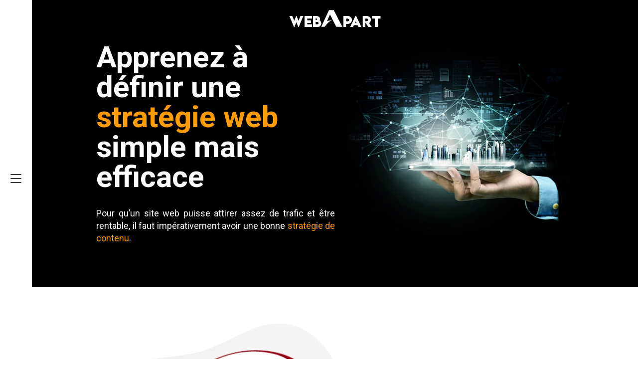

--- FILE ---
content_type: text/html; charset=UTF-8
request_url: https://www.webapart.fr/
body_size: 13805
content:
<!DOCTYPE html>
<html lang="fr-FR">
<head>
<meta charset="UTF-8" />
<meta name="viewport" content="width=device-width">
<link rel="shortcut icon" href="/wp-content/uploads/2024/03/favivcon.webp" /><meta name='robots' content='max-image-preview:large' />
	<style>img:is([sizes="auto" i], [sizes^="auto," i]) { contain-intrinsic-size: 3000px 1500px }</style>
	<link rel='dns-prefetch' href='//cdnjs.cloudflare.com' />
<title>WebApart | La créativité au service du succès digital</title><meta name="description" content="Aujourd&#039;hui, nous sommes à l&#039;ère du digital. Il est devenu difficile pour une entreprise de survivre face à ses concurrents sans une stratégie web efficace."><link rel='stylesheet' id='wp-block-library-css' href='https://www.webapart.fr/wp-includes/css/dist/block-library/style.min.css?ver=657b38a8b9385dd9a9d39e53f4e3e1e0' type='text/css' media='all' />
<style id='global-styles-inline-css' type='text/css'>
:root{--wp--preset--aspect-ratio--square: 1;--wp--preset--aspect-ratio--4-3: 4/3;--wp--preset--aspect-ratio--3-4: 3/4;--wp--preset--aspect-ratio--3-2: 3/2;--wp--preset--aspect-ratio--2-3: 2/3;--wp--preset--aspect-ratio--16-9: 16/9;--wp--preset--aspect-ratio--9-16: 9/16;--wp--preset--color--black: #000000;--wp--preset--color--cyan-bluish-gray: #abb8c3;--wp--preset--color--white: #ffffff;--wp--preset--color--pale-pink: #f78da7;--wp--preset--color--vivid-red: #cf2e2e;--wp--preset--color--luminous-vivid-orange: #ff6900;--wp--preset--color--luminous-vivid-amber: #fcb900;--wp--preset--color--light-green-cyan: #7bdcb5;--wp--preset--color--vivid-green-cyan: #00d084;--wp--preset--color--pale-cyan-blue: #8ed1fc;--wp--preset--color--vivid-cyan-blue: #0693e3;--wp--preset--color--vivid-purple: #9b51e0;--wp--preset--color--base: #f9f9f9;--wp--preset--color--base-2: #ffffff;--wp--preset--color--contrast: #111111;--wp--preset--color--contrast-2: #636363;--wp--preset--color--contrast-3: #A4A4A4;--wp--preset--color--accent: #cfcabe;--wp--preset--color--accent-2: #c2a990;--wp--preset--color--accent-3: #d8613c;--wp--preset--color--accent-4: #b1c5a4;--wp--preset--color--accent-5: #b5bdbc;--wp--preset--gradient--vivid-cyan-blue-to-vivid-purple: linear-gradient(135deg,rgba(6,147,227,1) 0%,rgb(155,81,224) 100%);--wp--preset--gradient--light-green-cyan-to-vivid-green-cyan: linear-gradient(135deg,rgb(122,220,180) 0%,rgb(0,208,130) 100%);--wp--preset--gradient--luminous-vivid-amber-to-luminous-vivid-orange: linear-gradient(135deg,rgba(252,185,0,1) 0%,rgba(255,105,0,1) 100%);--wp--preset--gradient--luminous-vivid-orange-to-vivid-red: linear-gradient(135deg,rgba(255,105,0,1) 0%,rgb(207,46,46) 100%);--wp--preset--gradient--very-light-gray-to-cyan-bluish-gray: linear-gradient(135deg,rgb(238,238,238) 0%,rgb(169,184,195) 100%);--wp--preset--gradient--cool-to-warm-spectrum: linear-gradient(135deg,rgb(74,234,220) 0%,rgb(151,120,209) 20%,rgb(207,42,186) 40%,rgb(238,44,130) 60%,rgb(251,105,98) 80%,rgb(254,248,76) 100%);--wp--preset--gradient--blush-light-purple: linear-gradient(135deg,rgb(255,206,236) 0%,rgb(152,150,240) 100%);--wp--preset--gradient--blush-bordeaux: linear-gradient(135deg,rgb(254,205,165) 0%,rgb(254,45,45) 50%,rgb(107,0,62) 100%);--wp--preset--gradient--luminous-dusk: linear-gradient(135deg,rgb(255,203,112) 0%,rgb(199,81,192) 50%,rgb(65,88,208) 100%);--wp--preset--gradient--pale-ocean: linear-gradient(135deg,rgb(255,245,203) 0%,rgb(182,227,212) 50%,rgb(51,167,181) 100%);--wp--preset--gradient--electric-grass: linear-gradient(135deg,rgb(202,248,128) 0%,rgb(113,206,126) 100%);--wp--preset--gradient--midnight: linear-gradient(135deg,rgb(2,3,129) 0%,rgb(40,116,252) 100%);--wp--preset--gradient--gradient-1: linear-gradient(to bottom, #cfcabe 0%, #F9F9F9 100%);--wp--preset--gradient--gradient-2: linear-gradient(to bottom, #C2A990 0%, #F9F9F9 100%);--wp--preset--gradient--gradient-3: linear-gradient(to bottom, #D8613C 0%, #F9F9F9 100%);--wp--preset--gradient--gradient-4: linear-gradient(to bottom, #B1C5A4 0%, #F9F9F9 100%);--wp--preset--gradient--gradient-5: linear-gradient(to bottom, #B5BDBC 0%, #F9F9F9 100%);--wp--preset--gradient--gradient-6: linear-gradient(to bottom, #A4A4A4 0%, #F9F9F9 100%);--wp--preset--gradient--gradient-7: linear-gradient(to bottom, #cfcabe 50%, #F9F9F9 50%);--wp--preset--gradient--gradient-8: linear-gradient(to bottom, #C2A990 50%, #F9F9F9 50%);--wp--preset--gradient--gradient-9: linear-gradient(to bottom, #D8613C 50%, #F9F9F9 50%);--wp--preset--gradient--gradient-10: linear-gradient(to bottom, #B1C5A4 50%, #F9F9F9 50%);--wp--preset--gradient--gradient-11: linear-gradient(to bottom, #B5BDBC 50%, #F9F9F9 50%);--wp--preset--gradient--gradient-12: linear-gradient(to bottom, #A4A4A4 50%, #F9F9F9 50%);--wp--preset--font-size--small: 13px;--wp--preset--font-size--medium: 20px;--wp--preset--font-size--large: 36px;--wp--preset--font-size--x-large: 42px;--wp--preset--spacing--20: min(1.5rem, 2vw);--wp--preset--spacing--30: min(2.5rem, 3vw);--wp--preset--spacing--40: min(4rem, 5vw);--wp--preset--spacing--50: min(6.5rem, 8vw);--wp--preset--spacing--60: min(10.5rem, 13vw);--wp--preset--spacing--70: 3.38rem;--wp--preset--spacing--80: 5.06rem;--wp--preset--spacing--10: 1rem;--wp--preset--shadow--natural: 6px 6px 9px rgba(0, 0, 0, 0.2);--wp--preset--shadow--deep: 12px 12px 50px rgba(0, 0, 0, 0.4);--wp--preset--shadow--sharp: 6px 6px 0px rgba(0, 0, 0, 0.2);--wp--preset--shadow--outlined: 6px 6px 0px -3px rgba(255, 255, 255, 1), 6px 6px rgba(0, 0, 0, 1);--wp--preset--shadow--crisp: 6px 6px 0px rgba(0, 0, 0, 1);}:root { --wp--style--global--content-size: 1320px;--wp--style--global--wide-size: 1920px; }:where(body) { margin: 0; }.wp-site-blocks { padding-top: var(--wp--style--root--padding-top); padding-bottom: var(--wp--style--root--padding-bottom); }.has-global-padding { padding-right: var(--wp--style--root--padding-right); padding-left: var(--wp--style--root--padding-left); }.has-global-padding > .alignfull { margin-right: calc(var(--wp--style--root--padding-right) * -1); margin-left: calc(var(--wp--style--root--padding-left) * -1); }.has-global-padding :where(:not(.alignfull.is-layout-flow) > .has-global-padding:not(.wp-block-block, .alignfull)) { padding-right: 0; padding-left: 0; }.has-global-padding :where(:not(.alignfull.is-layout-flow) > .has-global-padding:not(.wp-block-block, .alignfull)) > .alignfull { margin-left: 0; margin-right: 0; }.wp-site-blocks > .alignleft { float: left; margin-right: 2em; }.wp-site-blocks > .alignright { float: right; margin-left: 2em; }.wp-site-blocks > .aligncenter { justify-content: center; margin-left: auto; margin-right: auto; }:where(.wp-site-blocks) > * { margin-block-start: 1.2rem; margin-block-end: 0; }:where(.wp-site-blocks) > :first-child { margin-block-start: 0; }:where(.wp-site-blocks) > :last-child { margin-block-end: 0; }:root { --wp--style--block-gap: 1.2rem; }:root :where(.is-layout-flow) > :first-child{margin-block-start: 0;}:root :where(.is-layout-flow) > :last-child{margin-block-end: 0;}:root :where(.is-layout-flow) > *{margin-block-start: 1.2rem;margin-block-end: 0;}:root :where(.is-layout-constrained) > :first-child{margin-block-start: 0;}:root :where(.is-layout-constrained) > :last-child{margin-block-end: 0;}:root :where(.is-layout-constrained) > *{margin-block-start: 1.2rem;margin-block-end: 0;}:root :where(.is-layout-flex){gap: 1.2rem;}:root :where(.is-layout-grid){gap: 1.2rem;}.is-layout-flow > .alignleft{float: left;margin-inline-start: 0;margin-inline-end: 2em;}.is-layout-flow > .alignright{float: right;margin-inline-start: 2em;margin-inline-end: 0;}.is-layout-flow > .aligncenter{margin-left: auto !important;margin-right: auto !important;}.is-layout-constrained > .alignleft{float: left;margin-inline-start: 0;margin-inline-end: 2em;}.is-layout-constrained > .alignright{float: right;margin-inline-start: 2em;margin-inline-end: 0;}.is-layout-constrained > .aligncenter{margin-left: auto !important;margin-right: auto !important;}.is-layout-constrained > :where(:not(.alignleft):not(.alignright):not(.alignfull)){max-width: var(--wp--style--global--content-size);margin-left: auto !important;margin-right: auto !important;}.is-layout-constrained > .alignwide{max-width: var(--wp--style--global--wide-size);}body .is-layout-flex{display: flex;}.is-layout-flex{flex-wrap: wrap;align-items: center;}.is-layout-flex > :is(*, div){margin: 0;}body .is-layout-grid{display: grid;}.is-layout-grid > :is(*, div){margin: 0;}body{--wp--style--root--padding-top: 0px;--wp--style--root--padding-right: var(--wp--preset--spacing--50);--wp--style--root--padding-bottom: 0px;--wp--style--root--padding-left: var(--wp--preset--spacing--50);}a:where(:not(.wp-element-button)){text-decoration: underline;}:root :where(a:where(:not(.wp-element-button)):hover){text-decoration: none;}:root :where(.wp-element-button, .wp-block-button__link){background-color: var(--wp--preset--color--contrast);border-radius: .33rem;border-color: var(--wp--preset--color--contrast);border-width: 0;color: var(--wp--preset--color--base);font-family: inherit;font-size: var(--wp--preset--font-size--small);font-style: normal;font-weight: 500;line-height: inherit;padding-top: 0.6rem;padding-right: 1rem;padding-bottom: 0.6rem;padding-left: 1rem;text-decoration: none;}:root :where(.wp-element-button:hover, .wp-block-button__link:hover){background-color: var(--wp--preset--color--contrast-2);border-color: var(--wp--preset--color--contrast-2);color: var(--wp--preset--color--base);}:root :where(.wp-element-button:focus, .wp-block-button__link:focus){background-color: var(--wp--preset--color--contrast-2);border-color: var(--wp--preset--color--contrast-2);color: var(--wp--preset--color--base);outline-color: var(--wp--preset--color--contrast);outline-offset: 2px;outline-style: dotted;outline-width: 1px;}:root :where(.wp-element-button:active, .wp-block-button__link:active){background-color: var(--wp--preset--color--contrast);color: var(--wp--preset--color--base);}:root :where(.wp-element-caption, .wp-block-audio figcaption, .wp-block-embed figcaption, .wp-block-gallery figcaption, .wp-block-image figcaption, .wp-block-table figcaption, .wp-block-video figcaption){color: var(--wp--preset--color--contrast-2);font-family: var(--wp--preset--font-family--body);font-size: 0.8rem;}.has-black-color{color: var(--wp--preset--color--black) !important;}.has-cyan-bluish-gray-color{color: var(--wp--preset--color--cyan-bluish-gray) !important;}.has-white-color{color: var(--wp--preset--color--white) !important;}.has-pale-pink-color{color: var(--wp--preset--color--pale-pink) !important;}.has-vivid-red-color{color: var(--wp--preset--color--vivid-red) !important;}.has-luminous-vivid-orange-color{color: var(--wp--preset--color--luminous-vivid-orange) !important;}.has-luminous-vivid-amber-color{color: var(--wp--preset--color--luminous-vivid-amber) !important;}.has-light-green-cyan-color{color: var(--wp--preset--color--light-green-cyan) !important;}.has-vivid-green-cyan-color{color: var(--wp--preset--color--vivid-green-cyan) !important;}.has-pale-cyan-blue-color{color: var(--wp--preset--color--pale-cyan-blue) !important;}.has-vivid-cyan-blue-color{color: var(--wp--preset--color--vivid-cyan-blue) !important;}.has-vivid-purple-color{color: var(--wp--preset--color--vivid-purple) !important;}.has-base-color{color: var(--wp--preset--color--base) !important;}.has-base-2-color{color: var(--wp--preset--color--base-2) !important;}.has-contrast-color{color: var(--wp--preset--color--contrast) !important;}.has-contrast-2-color{color: var(--wp--preset--color--contrast-2) !important;}.has-contrast-3-color{color: var(--wp--preset--color--contrast-3) !important;}.has-accent-color{color: var(--wp--preset--color--accent) !important;}.has-accent-2-color{color: var(--wp--preset--color--accent-2) !important;}.has-accent-3-color{color: var(--wp--preset--color--accent-3) !important;}.has-accent-4-color{color: var(--wp--preset--color--accent-4) !important;}.has-accent-5-color{color: var(--wp--preset--color--accent-5) !important;}.has-black-background-color{background-color: var(--wp--preset--color--black) !important;}.has-cyan-bluish-gray-background-color{background-color: var(--wp--preset--color--cyan-bluish-gray) !important;}.has-white-background-color{background-color: var(--wp--preset--color--white) !important;}.has-pale-pink-background-color{background-color: var(--wp--preset--color--pale-pink) !important;}.has-vivid-red-background-color{background-color: var(--wp--preset--color--vivid-red) !important;}.has-luminous-vivid-orange-background-color{background-color: var(--wp--preset--color--luminous-vivid-orange) !important;}.has-luminous-vivid-amber-background-color{background-color: var(--wp--preset--color--luminous-vivid-amber) !important;}.has-light-green-cyan-background-color{background-color: var(--wp--preset--color--light-green-cyan) !important;}.has-vivid-green-cyan-background-color{background-color: var(--wp--preset--color--vivid-green-cyan) !important;}.has-pale-cyan-blue-background-color{background-color: var(--wp--preset--color--pale-cyan-blue) !important;}.has-vivid-cyan-blue-background-color{background-color: var(--wp--preset--color--vivid-cyan-blue) !important;}.has-vivid-purple-background-color{background-color: var(--wp--preset--color--vivid-purple) !important;}.has-base-background-color{background-color: var(--wp--preset--color--base) !important;}.has-base-2-background-color{background-color: var(--wp--preset--color--base-2) !important;}.has-contrast-background-color{background-color: var(--wp--preset--color--contrast) !important;}.has-contrast-2-background-color{background-color: var(--wp--preset--color--contrast-2) !important;}.has-contrast-3-background-color{background-color: var(--wp--preset--color--contrast-3) !important;}.has-accent-background-color{background-color: var(--wp--preset--color--accent) !important;}.has-accent-2-background-color{background-color: var(--wp--preset--color--accent-2) !important;}.has-accent-3-background-color{background-color: var(--wp--preset--color--accent-3) !important;}.has-accent-4-background-color{background-color: var(--wp--preset--color--accent-4) !important;}.has-accent-5-background-color{background-color: var(--wp--preset--color--accent-5) !important;}.has-black-border-color{border-color: var(--wp--preset--color--black) !important;}.has-cyan-bluish-gray-border-color{border-color: var(--wp--preset--color--cyan-bluish-gray) !important;}.has-white-border-color{border-color: var(--wp--preset--color--white) !important;}.has-pale-pink-border-color{border-color: var(--wp--preset--color--pale-pink) !important;}.has-vivid-red-border-color{border-color: var(--wp--preset--color--vivid-red) !important;}.has-luminous-vivid-orange-border-color{border-color: var(--wp--preset--color--luminous-vivid-orange) !important;}.has-luminous-vivid-amber-border-color{border-color: var(--wp--preset--color--luminous-vivid-amber) !important;}.has-light-green-cyan-border-color{border-color: var(--wp--preset--color--light-green-cyan) !important;}.has-vivid-green-cyan-border-color{border-color: var(--wp--preset--color--vivid-green-cyan) !important;}.has-pale-cyan-blue-border-color{border-color: var(--wp--preset--color--pale-cyan-blue) !important;}.has-vivid-cyan-blue-border-color{border-color: var(--wp--preset--color--vivid-cyan-blue) !important;}.has-vivid-purple-border-color{border-color: var(--wp--preset--color--vivid-purple) !important;}.has-base-border-color{border-color: var(--wp--preset--color--base) !important;}.has-base-2-border-color{border-color: var(--wp--preset--color--base-2) !important;}.has-contrast-border-color{border-color: var(--wp--preset--color--contrast) !important;}.has-contrast-2-border-color{border-color: var(--wp--preset--color--contrast-2) !important;}.has-contrast-3-border-color{border-color: var(--wp--preset--color--contrast-3) !important;}.has-accent-border-color{border-color: var(--wp--preset--color--accent) !important;}.has-accent-2-border-color{border-color: var(--wp--preset--color--accent-2) !important;}.has-accent-3-border-color{border-color: var(--wp--preset--color--accent-3) !important;}.has-accent-4-border-color{border-color: var(--wp--preset--color--accent-4) !important;}.has-accent-5-border-color{border-color: var(--wp--preset--color--accent-5) !important;}.has-vivid-cyan-blue-to-vivid-purple-gradient-background{background: var(--wp--preset--gradient--vivid-cyan-blue-to-vivid-purple) !important;}.has-light-green-cyan-to-vivid-green-cyan-gradient-background{background: var(--wp--preset--gradient--light-green-cyan-to-vivid-green-cyan) !important;}.has-luminous-vivid-amber-to-luminous-vivid-orange-gradient-background{background: var(--wp--preset--gradient--luminous-vivid-amber-to-luminous-vivid-orange) !important;}.has-luminous-vivid-orange-to-vivid-red-gradient-background{background: var(--wp--preset--gradient--luminous-vivid-orange-to-vivid-red) !important;}.has-very-light-gray-to-cyan-bluish-gray-gradient-background{background: var(--wp--preset--gradient--very-light-gray-to-cyan-bluish-gray) !important;}.has-cool-to-warm-spectrum-gradient-background{background: var(--wp--preset--gradient--cool-to-warm-spectrum) !important;}.has-blush-light-purple-gradient-background{background: var(--wp--preset--gradient--blush-light-purple) !important;}.has-blush-bordeaux-gradient-background{background: var(--wp--preset--gradient--blush-bordeaux) !important;}.has-luminous-dusk-gradient-background{background: var(--wp--preset--gradient--luminous-dusk) !important;}.has-pale-ocean-gradient-background{background: var(--wp--preset--gradient--pale-ocean) !important;}.has-electric-grass-gradient-background{background: var(--wp--preset--gradient--electric-grass) !important;}.has-midnight-gradient-background{background: var(--wp--preset--gradient--midnight) !important;}.has-gradient-1-gradient-background{background: var(--wp--preset--gradient--gradient-1) !important;}.has-gradient-2-gradient-background{background: var(--wp--preset--gradient--gradient-2) !important;}.has-gradient-3-gradient-background{background: var(--wp--preset--gradient--gradient-3) !important;}.has-gradient-4-gradient-background{background: var(--wp--preset--gradient--gradient-4) !important;}.has-gradient-5-gradient-background{background: var(--wp--preset--gradient--gradient-5) !important;}.has-gradient-6-gradient-background{background: var(--wp--preset--gradient--gradient-6) !important;}.has-gradient-7-gradient-background{background: var(--wp--preset--gradient--gradient-7) !important;}.has-gradient-8-gradient-background{background: var(--wp--preset--gradient--gradient-8) !important;}.has-gradient-9-gradient-background{background: var(--wp--preset--gradient--gradient-9) !important;}.has-gradient-10-gradient-background{background: var(--wp--preset--gradient--gradient-10) !important;}.has-gradient-11-gradient-background{background: var(--wp--preset--gradient--gradient-11) !important;}.has-gradient-12-gradient-background{background: var(--wp--preset--gradient--gradient-12) !important;}.has-small-font-size{font-size: var(--wp--preset--font-size--small) !important;}.has-medium-font-size{font-size: var(--wp--preset--font-size--medium) !important;}.has-large-font-size{font-size: var(--wp--preset--font-size--large) !important;}.has-x-large-font-size{font-size: var(--wp--preset--font-size--x-large) !important;}
:root :where(.wp-block-pullquote){border-radius: var(--wp--preset--spacing--20);font-family: var(--wp--preset--font-family--heading);font-size: var(--wp--preset--font-size--x-large);font-style: italic;font-weight: 400;letter-spacing: 0em;line-height: 1.5;padding-top: var(--wp--preset--spacing--40);padding-bottom: var(--wp--preset--spacing--40);}
:root :where(.wp-block-pullquote cite){font-family: var(--wp--preset--font-family--body);font-size: var(--wp--preset--font-size--medium);font-style: normal;}
:root :where(.wp-block-avatar img){border-radius: 90px;}
:root :where(.wp-block-buttons-is-layout-flow) > :first-child{margin-block-start: 0;}:root :where(.wp-block-buttons-is-layout-flow) > :last-child{margin-block-end: 0;}:root :where(.wp-block-buttons-is-layout-flow) > *{margin-block-start: 0.7rem;margin-block-end: 0;}:root :where(.wp-block-buttons-is-layout-constrained) > :first-child{margin-block-start: 0;}:root :where(.wp-block-buttons-is-layout-constrained) > :last-child{margin-block-end: 0;}:root :where(.wp-block-buttons-is-layout-constrained) > *{margin-block-start: 0.7rem;margin-block-end: 0;}:root :where(.wp-block-buttons-is-layout-flex){gap: 0.7rem;}:root :where(.wp-block-buttons-is-layout-grid){gap: 0.7rem;}
:root :where(.wp-block-calendar table, .wp-block-calendar th){color: var(--wp--preset--color--contrast);}:root :where(.wp-block-calendar.wp-block-calendar table:where(:not(.has-text-color)) th){background-color:var(--wp--preset--color--contrast-2);color:var(--wp--preset--color--base);border-color:var(--wp--preset--color--contrast-2)}:root :where(.wp-block-calendar table:where(:not(.has-text-color)) td){border-color:var(--wp--preset--color--contrast-2)}
:root :where(.wp-block-categories){padding-right: 0px;padding-left: 0px;}:root :where(.wp-block-categories){list-style-type:none;}:root :where(.wp-block-categories li){margin-bottom: 0.5rem;}
:root :where(.wp-block-code){background-color: var(--wp--preset--color--base-2);border-radius: var(--wp--preset--spacing--20);border-color: var(--wp--preset--color--contrast);color: var(--wp--preset--color--contrast-2);font-size: var(--wp--preset--font-size--medium);font-style: normal;font-weight: 400;line-height: 1.6;padding-top: calc(var(--wp--preset--spacing--30) + 0.75rem);padding-right: calc(var(--wp--preset--spacing--30) + 0.75rem);padding-bottom: calc(var(--wp--preset--spacing--30) + 0.75rem);padding-left: calc(var(--wp--preset--spacing--30) + 0.75rem);}
:root :where(.wp-block-comment-author-name){color: var(--wp--preset--color--contrast);font-size: var(--wp--preset--font-size--small);font-style: normal;font-weight: 600;}
:root :where(.wp-block-comment-author-name a:where(:not(.wp-element-button))){text-decoration: none;}
:root :where(.wp-block-comment-author-name a:where(:not(.wp-element-button)):hover){text-decoration: none;}
:root :where(.wp-block-comment-content){font-size: var(--wp--preset--font-size--small);margin-top: var(--wp--preset--spacing--20);margin-bottom: var(--wp--preset--spacing--20);}
:root :where(.wp-block-comment-date){color: var(--wp--preset--color--contrast-2);font-size: var(--wp--preset--font-size--small);margin-top: 0px;margin-bottom: 0px;}
:root :where(.wp-block-comment-date a:where(:not(.wp-element-button))){color: var(--wp--preset--color--contrast-2);text-decoration: none;}
:root :where(.wp-block-comment-date a:where(:not(.wp-element-button)):hover){text-decoration: none;}
:root :where(.wp-block-comment-edit-link){font-size: var(--wp--preset--font-size--small);}
:root :where(.wp-block-comment-edit-link a:where(:not(.wp-element-button))){color: var(--wp--preset--color--contrast-2);text-decoration: none;}
:root :where(.wp-block-comment-edit-link a:where(:not(.wp-element-button)):hover){text-decoration: none;}
:root :where(.wp-block-comment-reply-link){font-size: var(--wp--preset--font-size--small);}
:root :where(.wp-block-comment-reply-link a:where(:not(.wp-element-button))){color: var(--wp--preset--color--contrast-2);text-decoration: none;}
:root :where(.wp-block-comment-reply-link a:where(:not(.wp-element-button)):hover){text-decoration: none;}
:root :where(.wp-block-post-comments-form textarea, .wp-block-post-comments-form input){border-radius:.33rem}
:root :where(.wp-block-comments-pagination){font-size: var(--wp--preset--font-size--small);}
:root :where(.wp-block-comments-pagination-next){font-size: var(--wp--preset--font-size--small);}
:root :where(.wp-block-comments-pagination-numbers){font-size: var(--wp--preset--font-size--small);}
:root :where(.wp-block-comments-pagination-previous){font-size: var(--wp--preset--font-size--small);}
:root :where(.wp-block-footnotes){font-size: var(--wp--preset--font-size--small);}
:root :where(.wp-block-gallery){margin-bottom: var(--wp--preset--spacing--50);}
:root :where(.wp-block-list){padding-left: var(--wp--preset--spacing--10);}
:root :where(.wp-block-loginout input){border-radius:.33rem;padding:calc(0.667em + 2px);border:1px solid #949494;}
:root :where(.wp-block-navigation){font-weight: 500;}
:root :where(.wp-block-navigation a:where(:not(.wp-element-button))){text-decoration: none;}
:root :where(.wp-block-navigation a:where(:not(.wp-element-button)):hover){text-decoration: none;}
:root :where(.wp-block-post-author){font-size: var(--wp--preset--font-size--small);}
:root :where(.wp-block-post-author-name){font-size: var(--wp--preset--font-size--small);}
:root :where(.wp-block-post-author-name a:where(:not(.wp-element-button))){text-decoration: none;}
:root :where(.wp-block-post-author-name a:where(:not(.wp-element-button)):hover){text-decoration: none;}
:root :where(.wp-block-post-date){color: var(--wp--preset--color--contrast-2);font-size: var(--wp--preset--font-size--small);}
:root :where(.wp-block-post-date a:where(:not(.wp-element-button))){color: var(--wp--preset--color--contrast-2);text-decoration: none;}
:root :where(.wp-block-post-date a:where(:not(.wp-element-button)):hover){text-decoration: none;}
:root :where(.wp-block-post-excerpt){line-height: 1.6;}
:root :where(.wp-block-post-featured-image img, .wp-block-post-featured-image .block-editor-media-placeholder, .wp-block-post-featured-image .wp-block-post-featured-image__overlay){border-radius: var(--wp--preset--spacing--20);}
:root :where(.wp-block-post-terms){font-size: var(--wp--preset--font-size--small);}:root :where(.wp-block-post-terms .wp-block-post-terms__prefix){color: var(--wp--preset--color--contrast-2);}
:root :where(.wp-block-post-terms a:where(:not(.wp-element-button))){text-decoration: none;}
:root :where(.wp-block-post-terms a:where(:not(.wp-element-button)):hover){text-decoration: none;}
:root :where(.wp-block-post-title a:where(:not(.wp-element-button))){text-decoration: none;}
:root :where(.wp-block-post-title a:where(:not(.wp-element-button)):hover){text-decoration: none;}
:root :where(.wp-block-query-title span){font-style: italic;}
:root :where(.wp-block-query-no-results){padding-top: var(--wp--preset--spacing--30);}
:root :where(.wp-block-quote){background-color: var(--wp--preset--color--base-2);border-radius: var(--wp--preset--spacing--20);font-family: var(--wp--preset--font-family--heading);font-size: var(--wp--preset--font-size--large);font-style: italic;line-height: 1.3;padding-top: calc(var(--wp--preset--spacing--30) + 0.75rem);padding-right: calc(var(--wp--preset--spacing--30) + 0.75rem);padding-bottom: calc(var(--wp--preset--spacing--30) + 0.75rem);padding-left: calc(var(--wp--preset--spacing--30) + 0.75rem);}:root :where(.wp-block-quote :where(p)){margin-block-start:0;margin-block-end:calc(var(--wp--preset--spacing--10) + 0.5rem);}:root :where(.wp-block-quote :where(:last-child)){margin-block-end:0;}:root :where(.wp-block-quote.has-text-align-right.is-style-plain, .rtl .is-style-plain.wp-block-quote:not(.has-text-align-center):not(.has-text-align-left)){border-width: 0 2px 0 0;padding-left:calc(var(--wp--preset--spacing--20) + 0.5rem);padding-right:calc(var(--wp--preset--spacing--20) + 0.5rem);}:root :where(.wp-block-quote.has-text-align-left.is-style-plain, body:not(.rtl) .is-style-plain.wp-block-quote:not(.has-text-align-center):not(.has-text-align-right)){border-width: 0 0 0 2px;padding-left:calc(var(--wp--preset--spacing--20) + 0.5rem);padding-right:calc(var(--wp--preset--spacing--20) + 0.5rem)}
:root :where(.wp-block-quote cite){font-family: var(--wp--preset--font-family--body);font-size: var(--wp--preset--font-size--small);font-style: normal;}
:root :where(.wp-block-search .wp-block-search__label, .wp-block-search .wp-block-search__input, .wp-block-search .wp-block-search__button){font-size: var(--wp--preset--font-size--small);}:root :where(.wp-block-search .wp-block-search__input){border-radius:.33rem}
:root :where(.wp-block-search .wp-element-button,.wp-block-search  .wp-block-button__link){border-radius: .33rem;}
:root :where(.wp-block-separator){border-color: currentColor;border-width: 0 0 1px 0;border-style: solid;color: var(--wp--preset--color--contrast);}:root :where(.wp-block-separator){}:root :where(.wp-block-separator:not(.is-style-wide):not(.is-style-dots):not(.alignwide):not(.alignfull)){width: var(--wp--preset--spacing--60)}
:root :where(.wp-block-site-tagline){color: var(--wp--preset--color--contrast-2);font-size: var(--wp--preset--font-size--small);}
:root :where(.wp-block-site-title){font-family: var(--wp--preset--font-family--body);font-size: 1.2rem;font-style: normal;font-weight: 600;}
:root :where(.wp-block-site-title a:where(:not(.wp-element-button))){text-decoration: none;}
:root :where(.wp-block-site-title a:where(:not(.wp-element-button)):hover){text-decoration: none;}
</style>
<link rel='stylesheet' id='accordion-css' href='https://www.webapart.fr/wp-content/plugins/medialab-gutenberg/blocks/accordion/accordion.css?ver=657b38a8b9385dd9a9d39e53f4e3e1e0' type='text/css' media='all' />
<link rel='stylesheet' id='tabs-css' href='https://www.webapart.fr/wp-content/plugins/medialab-gutenberg/blocks/tabs/tabs.css?ver=657b38a8b9385dd9a9d39e53f4e3e1e0' type='text/css' media='all' />
<link rel='stylesheet' id='flipbox-css' href='https://www.webapart.fr/wp-content/plugins/medialab-gutenberg/blocks/flipBox/flipBox.css?ver=657b38a8b9385dd9a9d39e53f4e3e1e0' type='text/css' media='all' />
<link rel='stylesheet' id='flipbox2-css' href='https://www.webapart.fr/wp-content/plugins/medialab-gutenberg/blocks/flipBox2/flipBox2.css?ver=657b38a8b9385dd9a9d39e53f4e3e1e0' type='text/css' media='all' />
<link rel='stylesheet' id='backslide-css' href='https://www.webapart.fr/wp-content/plugins/medialab-gutenberg/blocks/backslide/backslide.css?ver=657b38a8b9385dd9a9d39e53f4e3e1e0' type='text/css' media='all' />
<link rel='stylesheet' id='lily-box-css' href='https://www.webapart.fr/wp-content/plugins/medialab-gutenberg/blocks/lily-box/lily-box.css?ver=657b38a8b9385dd9a9d39e53f4e3e1e0' type='text/css' media='all' />
<link rel='stylesheet' id='animation-box-css' href='https://www.webapart.fr/wp-content/plugins/medialab-gutenberg/blocks/animation-box/animation-box.css?ver=657b38a8b9385dd9a9d39e53f4e3e1e0' type='text/css' media='all' />
<link rel='stylesheet' id='owl-css-css' href='https://cdnjs.cloudflare.com/ajax/libs/OwlCarousel2/2.3.4/assets/owl.carousel.min.css?ver=657b38a8b9385dd9a9d39e53f4e3e1e0' type='text/css' media='all' />
<link rel='stylesheet' id='owl-theme-css' href='https://cdnjs.cloudflare.com/ajax/libs/OwlCarousel2/2.3.4/assets/owl.theme.default.min.css?ver=657b38a8b9385dd9a9d39e53f4e3e1e0' type='text/css' media='all' />
<link rel='stylesheet' id='carousel-css' href='https://www.webapart.fr/wp-content/plugins/medialab-gutenberg/blocks/carousel/carousel.css?ver=657b38a8b9385dd9a9d39e53f4e3e1e0' type='text/css' media='all' />
<link rel='stylesheet' id='default-css' href='https://www.webapart.fr/wp-content/themes/factory-templates-4/style.css?ver=657b38a8b9385dd9a9d39e53f4e3e1e0' type='text/css' media='all' />
<link rel='stylesheet' id='bootstrap5-css' href='https://www.webapart.fr/wp-content/themes/factory-templates-4/css/bootstrap.min.css?ver=657b38a8b9385dd9a9d39e53f4e3e1e0' type='text/css' media='all' />
<link rel='stylesheet' id='bootstrap-icon-css' href='https://www.webapart.fr/wp-content/themes/factory-templates-4/css/bootstrap-icons.css?ver=657b38a8b9385dd9a9d39e53f4e3e1e0' type='text/css' media='all' />
<link rel='stylesheet' id='global-css' href='https://www.webapart.fr/wp-content/themes/factory-templates-4/css/global.css?ver=657b38a8b9385dd9a9d39e53f4e3e1e0' type='text/css' media='all' />
<link rel='stylesheet' id='custom-post-css' href='https://www.webapart.fr/wp-content/themes/factory-templates-4/css/custom-post.css?ver=657b38a8b9385dd9a9d39e53f4e3e1e0' type='text/css' media='all' />
<script type="text/javascript" src="https://www.webapart.fr/wp-includes/js/jquery/jquery.min.js?ver=657b38a8b9385dd9a9d39e53f4e3e1e0" id="jquery-core-js"></script>
<script type="text/javascript" src="https://www.webapart.fr/wp-includes/js/jquery/jquery-migrate.min.js?ver=657b38a8b9385dd9a9d39e53f4e3e1e0" id="jquery-migrate-js"></script>
<script type="text/javascript" src="https://code.jquery.com/jquery-3.2.1.min.js?ver=657b38a8b9385dd9a9d39e53f4e3e1e0" id="jquery3.2.1-js"></script>
<script type="text/javascript" src="https://www.webapart.fr/wp-content/themes/factory-templates-4/js/fn.js?ver=657b38a8b9385dd9a9d39e53f4e3e1e0" id="default_script-js"></script>
<link rel="https://api.w.org/" href="https://www.webapart.fr/wp-json/" /><link rel="alternate" title="JSON" type="application/json" href="https://www.webapart.fr/wp-json/wp/v2/pages/2" /><link rel="EditURI" type="application/rsd+xml" title="RSD" href="https://www.webapart.fr/xmlrpc.php?rsd" />
<link rel="canonical" href="https://www.webapart.fr/" />
<link rel='shortlink' href='https://www.webapart.fr/' />
<link rel="alternate" title="oEmbed (JSON)" type="application/json+oembed" href="https://www.webapart.fr/wp-json/oembed/1.0/embed?url=https%3A%2F%2Fwww.webapart.fr%2F" />
<link rel="alternate" title="oEmbed (XML)" type="text/xml+oembed" href="https://www.webapart.fr/wp-json/oembed/1.0/embed?url=https%3A%2F%2Fwww.webapart.fr%2F&#038;format=xml" />
 
<link href="https://fonts.googleapis.com/css2?family=Roboto:ital,wght@0,100;0,300;0,400;0,500;0,700;0,900;1,100;1,300;1,400;1,500;1,700;1,900&display=swap" rel="stylesheet">
<meta name="google-site-verification" content="xC_oiWmbB1U4cfZ5G2CqpoQetnKNkPG1Fxoe-skTgnU" />
<meta name="google-site-verification" content="UaCDyV-UdRIFo0QpmlSDsjO_-XoEVCixNiHS0ynct84" /> 
<style type="text/css">
.default_color_background,.menu-bars{background-color : #9e9e9e }.default_color_text,a,h1 span,h2 span,h3 span,h4 span,h5 span,h6 span{color :#9e9e9e }.navigation li a,.navigation li.disabled,.navigation li.active a,.owl-dots .owl-dot.active span,.owl-dots .owl-dot:hover span{background-color: #9e9e9e;}
.block-spc{border-color:#9e9e9e}
.page-content a{color : #ff9c02 }.page-content a:hover{color : #e1bb81 }.home .body-content a{color : #ff9c02 }.home .body-content a:hover{color : #dc3545 }.col-menu,.main-navigation{background-color:transparent;}.main-navigation {padding:20px 0 ;}.main-navigation.scrolled{padding:0 0 0 0 ;}.main-navigation.scrolled{background-color:#fff;}.main-navigation .logo-main{height: 43px;}.main-navigation  .logo-sticky{height: 35px;}.main-navigation .sub-menu{background-color: #b5b5b5;}nav li a{font-size:16px;}nav li a{line-height:50px;}nav li a{color:#606060!important;}nav li:hover > a,.current-menu-item > a{color:#ffffff!important;}.scrolled nav li a{color:#000000!important;}.scrolled nav li:hover a,.scrolled .current-menu-item a{color:#000000!important;}.archive h1{color:#fffc!important;}.category .subheader,.single .subheader{padding:130px 0px }.archive h1{text-align:left!important;} .archive h1{font-size:40px}  .archive h2{font-size:25px} .archive h2 a{color:#000!important;}.archive .readmore{background-color:#fff;}.archive .readmore{color:#000;}.archive .readmore:hover{background-color:#000;}.archive .readmore:hover{color:#fff;}.archive .readmore{border-color:#000;}.archive .readmore:hover{border-color:#fff;}.archive .readmore{padding:8px 20px;}.single h1{color:#fffc!important;}.single .the-post h2{color:#000!important;}.single .the-post h3{color:#000!important;}.single .the-post h4{color:#000!important;}.single .the-post h5{color:#000!important;}.single .the-post h6{color:#000!important;} .single .post-content a{color:#ff9c02} .single .post-content a:hover{color:#e1bb81}.single h1{text-align:left!important;}.single h1{font-size: 40px}.single h2{font-size: 25px}.single h3{font-size: 21px}.single h4{font-size: 18px}footer{background-position:top } #back_to_top{background-color:#9e9e9e;}#back_to_top i, #back_to_top svg{color:#fff;} footer{padding:40px 0 30px} #back_to_top {padding:3px 9px 6px;}</style>
<style>:root {
    --color-primary: #9e9e9e;
    --color-primary-light: #cdcdcd;
    --color-primary-dark: #6e6e6e;
    --color-primary-hover: #8e8e8e;
    --color-primary-muted: #fcfcfc;
            --color-background: #fff;
    --color-text: #000000;
} </style>
<style id="custom-st" type="text/css">
body{font-family:"Roboto",sans-serif;font-weight:400;font-size:15px;line-height:25px;color:#333333;}h1,h2,h3{font-weight:700;}h4 {font-weight:500;}a{text-decoration:none;}.main-navigation ul li {margin:0 10px;}.main-navigation {z-index:3;}.navbar{padding:0!important;}.navbar-toggler{border:none}nav li a{font-style:normal;font-weight:600;text-transform:uppercase;letter-spacing:2.2px;padding:15px 10px!important;}nav li a:after{content:'';position:absolute;bottom:10px;height:1px;width:0;left:0;background:transparent;transition:.3s;}nav li a:hover:after,nav li.current-menu-item a:after {width:100%;background:#fff;}.sub-menu li a{padding:0!important;line-height:30px;}.sub-menu li a:after{display:none;}.main-navigation .sub-menu li {margin:0 ;}p{text-align:justify;}.main-navigation .menu-item-has-children::after{top:27px;right:0;color:#9e9e9e;}body:not(.home) .main-navigation{background-color:rgba(0,0,0);}.main-navigation.scrolled{-webkit-box-shadow:0 2px 13px 0 rgba(0,0,0,.1);-moz-box-shadow:0 2px 13px 0 rgba(0,0,0,.1);box-shadow:0 2px 13px 0 rgba(0,0,0,.1);}body:not(.home) .main-navigation.scrolled{background-color:#fff;}.goutiere-2{gap:3em;}.style-range{width:100%;max-width:35px;}.bloc3 .is-layout-flex{align-items:start;}.reduitb {padding:0 13%;}.zoom-img{overflow:hidden;margin:0;}.zoom-img img{transition:all 0.5s ease;}.zoom-img:hover img{transform:scale(1.1);}.zoom-img.wp-block-image figcaption{margin-bottom:0;margin-top:0;}footer{color:#fff;font-size:14px;text-align:center;border-top:1px solid rgba(255,255,255,.15);}#back_to_top svg {width:20px;}#inactive,.to-top {box-shadow:none;z-index:3;}.archive h1,.single h1{position:relative;font-weight:700;text-shadow:0px 2px 8px rgba(0,0,0,0.35);}.archive h2,.single .the-post h2,.single .the-post h3{font-weight:500;}.archive .post{box-shadow:0 30px 100px 0 rgba(221,224,231,0.5);padding:30px 30px 30px;}.archive .readmore{letter-spacing:0.3px;font-size:13px;line-height:24px;font-weight:600;text-transform:uppercase;}.widget_sidebar{margin-bottom:50px;border:1px solid black;padding:15px 15px 0px;}.widget_sidebar .sidebar-widget{color:#111;text-align:left;position:relative;padding-bottom:1em;font-weight:500;border-bottom:none;font-size:20px;}.single .all-post-content {margin-bottom:50px;}.loop-post .align-items-center div {padding:0 0 0 20px;}@media screen and (max-width:1024px){.home h1{line-height:35px!important;font-size:25px!important;}.home h2{line-height:28px!important;font-size:24px!important;}.home h3{font-size:15px!important}}@media screen and (max-width:960px){.main-navigation .navbar {background:#dbd7d7;}.bloc1 {background:#000;}main-navigation .menu-item-has-children::after{top:16px;}nav li a {padding:10px!important;}.navbar {padding:10px 15px!important;}.navbar-toggler-icon {background-color:#9e9e9e;}.navbar-toggler {border:none;}}@media screen and (max-width:375px){.reduitb{padding:0;}.bloc1 {min-height:110vh!important;}h1{font-size:30px!important;}h2{font-size:20px!important;}.category .subheader,.single .subheader {padding:70px 0px;}footer .copyright{padding:25px 50px}.loop-post .align-items-center div {padding:0;}}</style>
</head> 

<body class="home wp-singular page-template-default page page-id-2 wp-theme-factory-templates-4" style="background-color: #fff;">

<div class="menu-right-blank left"></div>
<div class="main-navigation text-center humburger-menu-left position-absolute container-fluid is_sticky">
<a id="logo" href="https://www.webapart.fr">
<img class="logo-main" src="/wp-content/uploads/2024/03/logo.webp"  width="184px"   height="43px"  alt="logo">
<img class="logo-sticky" src="/wp-content/uploads/2024/03/logo-black.webp" width="auto" height="35px" alt="logo"></a>
  
</div><!--menu-->	

<div class="col-menu">
<div class="menu-btn me-auto ms-auto"><i class="bi bi-list"></i></div>
</div>

<nav class="menu-hamb-left">
<ul id="main-menu" class="menu-humber-right"><li id="menu-item-25423" class="menu-item menu-item-type-taxonomy menu-item-object-category"><a href="https://www.webapart.fr/creation-de-sites-web/">Création de sites web</a></li>
<li id="menu-item-25424" class="menu-item menu-item-type-taxonomy menu-item-object-category"><a href="https://www.webapart.fr/design-et-experience-utilisateur/">Design et expérience utilisateur</a></li>
<li id="menu-item-25425" class="menu-item menu-item-type-taxonomy menu-item-object-category"><a href="https://www.webapart.fr/developpement-web/">Développement web</a></li>
<li id="menu-item-25426" class="menu-item menu-item-type-taxonomy menu-item-object-category"><a href="https://www.webapart.fr/referencement-et-visibilite/">Référencement et visibilité</a></li>
<li id="menu-item-25427" class="menu-item menu-item-type-taxonomy menu-item-object-category"><a href="https://www.webapart.fr/outils-et-technologies-web/">Outils et technologies web</a></li>
<li id="menu-item-25428" class="menu-item menu-item-type-taxonomy menu-item-object-category"><a href="https://www.webapart.fr/creation-dentreprise/">Création d&rsquo;entreprise</a></li>
<li id="menu-item-25429" class="menu-item menu-item-type-taxonomy menu-item-object-category"><a href="https://www.webapart.fr/creation-de-sites-web/">Création de sites web</a></li>
<li id="menu-item-25430" class="menu-item menu-item-type-taxonomy menu-item-object-category"><a href="https://www.webapart.fr/gestion-financiere/">Gestion financière</a></li>
<li id="menu-item-25431" class="menu-item menu-item-type-taxonomy menu-item-object-category"><a href="https://www.webapart.fr/blog/">Blog</a></li>
</ul></nav>

	
<div style="" class="body-content  left-center   ">
                        <div class="container-fluid p-0"> 
          
        <div class="page-content">
                    
        
          
<div class="wp-block-cover bloc1" style="min-height:80vh;aspect-ratio:unset;"><span aria-hidden="true" class="wp-block-cover__background has-black-background-color has-background-dim-100 has-background-dim"></span><div class="wp-block-cover__inner-container has-global-padding is-layout-constrained wp-block-cover-is-layout-constrained">
<div class="wp-block-columns container is-layout-flex wp-container-core-columns-is-layout-28f84493 wp-block-columns-is-layout-flex">
<div class="wp-block-column is-vertically-aligned-center is-layout-flow wp-container-core-column-is-layout-3ca914a4 wp-block-column-is-layout-flow">
<h1 class="wp-block-heading has-base-2-color has-text-color has-link-color wp-elements-fe9802de5106f22ece259556b1d649b8" style="font-size:60px;line-height:1">Apprenez à définir une <a href="https://www.webapart.fr/comment-construire-une-strategie-web-simple-et-efficace-pour-votre-entreprise/" data-type="link" data-id="https://www.webapart.fr/comment-construire-une-strategie-web-simple-et-efficace-pour-votre-entreprise/">stratégie web</a> simple mais efficace</h1>



<p class="has-base-2-color has-text-color has-link-color wp-elements-beebd57bcca12aab1ba102d10a47221f" style="font-size:18px">Pour qu’un site web puisse attirer assez de trafic et être rentable, il faut impérativement avoir une bonne <a href="https://www.webapart.fr/pourquoi-la-strategie-de-contenu-est-essentielle-pour-attirer-du-trafic-qualifie/" data-type="link" data-id="https://www.webapart.fr/pourquoi-la-strategie-de-contenu-est-essentielle-pour-attirer-du-trafic-qualifie/">stratégie de contenu</a>.</p>
</div>



<div class="wp-block-column is-vertically-aligned-center is-layout-flow wp-block-column-is-layout-flow">
<figure class="wp-block-image size-full"><img fetchpriority="high" decoding="async" width="642" height="612" src="https://www.webapart.fr/wp-content/uploads/2024/03/strategie-web.webp" alt="" class="wp-image-25380" srcset="https://www.webapart.fr/wp-content/uploads/2024/03/strategie-web.webp 642w, https://www.webapart.fr/wp-content/uploads/2024/03/strategie-web-300x286.webp 300w" sizes="(max-width: 642px) 100vw, 642px"></figure>
</div>
</div>
</div></div>



<div class="wp-block-columns container goutiere-2 is-layout-flex wp-container-core-columns-is-layout-baf23073 wp-block-columns-is-layout-flex" style="padding-top:70px;padding-bottom:50px">
<div class="wp-block-column is-vertically-aligned-center is-layout-flow wp-block-column-is-layout-flow" style="flex-basis:55%">
<figure class="wp-block-image aligncenter size-full"><img decoding="async" width="645" height="548" src="https://www.webapart.fr/wp-content/uploads/2024/03/construire-une-strategie-digitale1.webp" alt="" class="wp-image-25381" srcset="https://www.webapart.fr/wp-content/uploads/2024/03/construire-une-strategie-digitale1.webp 645w, https://www.webapart.fr/wp-content/uploads/2024/03/construire-une-strategie-digitale1-300x255.webp 300w" sizes="(max-width: 645px) 100vw, 645px"></figure>
</div>



<div class="wp-block-column is-vertically-aligned-center is-layout-flow wp-block-column-is-layout-flow" style="flex-basis:45%">
<h2 class="wp-block-heading has-text-color has-link-color wp-elements-416f90334d0be5d762b6280334683ca6" style="color:#000000;font-size:36px">Comment construire une <a href="https://www.webapart.fr/les-etapes-cles-pour-elaborer-une-strategie-digitale-performante/" data-type="link" data-id="https://www.webapart.fr/les-etapes-cles-pour-elaborer-une-strategie-digitale-performante/">stratégie digitale</a> ?</h2>



<div style="height:20px" aria-hidden="true" class="wp-block-spacer"></div>



<p>Une stratégie digitale efficace prend en compte les besoins en information des prospects. Le but est d’entretenir une <a href="https://www.webapart.fr/comment-instaurer-une-relation-durable-avec-les-visiteurs-d-un-site-web/" data-type="link" data-id="https://www.webapart.fr/comment-instaurer-une-relation-durable-avec-les-visiteurs-d-un-site-web/">relation à long terme avec les visiteurs</a> du site. Comme on le dit souvent en Marketing, « ce n’est pas le produit que l’on vend, c’est une<a href="https://www.webapart.fr/vendre-un-mode-de-vie-le-pouvoir-emotionnel-du-marketing-digital/" data-type="link" data-id="https://www.webapart.fr/vendre-un-mode-de-vie-le-pouvoir-emotionnel-du-marketing-digital/"> mode de vie</a> ».</p>



<p>Une agence web a pour rôle d’accompagner le propriétaire du site dans l’établissement d’une stratégie digitale capable de faire <a href="https://www.webapart.fr/techniques-eprouvees-pour-generer-des-leads-grace-a-votre-site-internet/" data-type="link" data-id="https://www.webapart.fr/techniques-eprouvees-pour-generer-des-leads-grace-a-votre-site-internet/">générer des leads</a>. De nos jours, cet accompagnement s’étend généralement vers une <a href="https://www.webapart.fr/elaborer-une-strategie-social-media-efficace-pour-renforcer-sa-visibilite/" data-type="link" data-id="https://www.webapart.fr/elaborer-une-strategie-social-media-efficace-pour-renforcer-sa-visibilite/">stratégie social média</a>.</p>
</div>
</div>



<div class="wp-block-group has-background is-vertical is-content-justification-center is-layout-flex wp-container-core-group-is-layout-15f2e1e8 wp-block-group-is-layout-flex" style="background-color:#f7f8f9;padding-top:90px;padding-bottom:70px">
<div class="wp-block-group container has-global-padding is-layout-constrained wp-block-group-is-layout-constrained">
<h2 class="wp-block-heading has-text-align-center has-text-color has-link-color wp-elements-717117ec4064aab79d8a7bb26e4a73ea" style="color:#000000;font-size:35px">Les critères clés pour bien choisir une agence web</h2>



<p class="has-text-align-center"><a href="https://www.webapart.fr/pourquoi-choisir-une-agence-competente-fait-toute-la-difference/" data-type="link" data-id="https://www.webapart.fr/pourquoi-choisir-une-agence-competente-fait-toute-la-difference/">Travailler avec une agence compétente</a></p>
</div>



<div style="height:0px" aria-hidden="true" class="wp-block-spacer wp-container-content-cf2db169"></div>



<div class="wp-block-columns container bloc3 is-layout-flex wp-container-core-columns-is-layout-28f84493 wp-block-columns-is-layout-flex">
<div class="wp-block-column is-vertically-aligned-center is-layout-flow wp-block-column-is-layout-flow" style="flex-basis:30%">
<div class="wp-block-group is-nowrap is-layout-flex wp-container-core-group-is-layout-6c531013 wp-block-group-is-layout-flex">
<div class="wp-block-group is-layout-flow wp-block-group-is-layout-flow">
<h3 class="wp-block-heading has-text-align-right has-text-color has-link-color wp-elements-00880603489c87ac88779b9a0b0e085a" style="color:#000000;font-size:18px"><a href="https://www.webapart.fr/le-developpement-de-sites-web-fondation-technique-de-votre-presence-en-ligne/" data-type="link" data-id="https://www.webapart.fr/le-developpement-de-sites-web-fondation-technique-de-votre-presence-en-ligne/">Développement des sites</a></h3>



<p class="has-text-align-right">le développement des sites web est la base des services offerts par une agence agence web. Le reste de la prestation en dépendra.</p>
</div>



<figure class="wp-block-image size-full style-range"><img decoding="async" width="32" height="32" src="https://www.webapart.fr/wp-content/uploads/2024/03/Developpement-des-sites.webp" alt="" class="wp-image-25382"></figure>
</div>



<div style="height:20px" aria-hidden="true" class="wp-block-spacer"></div>



<div class="wp-block-group is-nowrap is-layout-flex wp-container-core-group-is-layout-6c531013 wp-block-group-is-layout-flex">
<div class="wp-block-group is-layout-flow wp-block-group-is-layout-flow">
<h3 class="wp-block-heading has-text-align-right has-text-color has-link-color wp-elements-4e1b18881d6be3de9f78ae1d33ba08e2" style="color:#000000;font-size:18px"><a href="https://www.webapart.fr/pourquoi-integrer-des-applications-mobiles-dans-votre-strategie-digitale/" data-type="link" data-id="https://www.webapart.fr/pourquoi-integrer-des-applications-mobiles-dans-votre-strategie-digitale/">Applications mobiles</a></h3>



<p class="has-text-align-right">Les internautes sont de plus en plus tournés vers l’utilisation des appareils mobiles pour se connecter à internet, d’où l’importance de toujours avoir une <a href="https://www.webapart.fr/l-importance-d-une-version-mobile-pour-ameliorer-l-experience-utilisateur/" data-type="link" data-id="https://www.webapart.fr/l-importance-d-une-version-mobile-pour-ameliorer-l-experience-utilisateur/">version mobile du site</a> et des applications mobiles.</p>
</div>



<figure class="wp-block-image size-full style-range"><img loading="lazy" decoding="async" width="32" height="32" src="https://www.webapart.fr/wp-content/uploads/2024/03/Applications-mobiles.webp" alt="" class="wp-image-25383"></figure>
</div>



<div style="height:20px;width:0px" aria-hidden="true" class="wp-block-spacer"></div>



<div class="wp-block-group is-nowrap is-layout-flex wp-container-core-group-is-layout-6c531013 wp-block-group-is-layout-flex">
<div class="wp-block-group is-layout-flow wp-block-group-is-layout-flow">
<h3 class="wp-block-heading has-text-align-right has-text-color has-link-color wp-elements-4e44cd077353d3c156e0b30a127e56f6" style="color:#000000;font-size:18px"><a href="https://www.webapart.fr/conception-graphique-creer-une-identite-visuelle-forte-et-coherente/" data-type="link" data-id="https://www.webapart.fr/conception-graphique-creer-une-identite-visuelle-forte-et-coherente/">Conception graphique</a></h3>



<p class="has-text-align-right">La conception graphique est la partie de la prestation d’une agence de communication permettant de construire l’<a href="https://www.webapart.fr/comment-definir-une-identite-visuelle-impactante-pour-votre-marque/" data-type="link" data-id="https://www.webapart.fr/comment-definir-une-identite-visuelle-impactante-pour-votre-marque/">identité visuelle de l’entreprise</a> cliente.</p>
</div>



<figure class="wp-block-image size-full style-range"><img loading="lazy" decoding="async" width="32" height="32" src="https://www.webapart.fr/wp-content/uploads/2024/03/Conception-graphique.webp" alt="" class="wp-image-25384"></figure>
</div>
</div>



<div class="wp-block-column is-vertically-aligned-center is-layout-flow wp-block-column-is-layout-flow" style="flex-basis:40%">
<figure class="wp-block-image aligncenter size-full"><img loading="lazy" decoding="async" width="614" height="857" src="https://www.webapart.fr/wp-content/uploads/2024/03/bien-choisir-une-agence-web2.webp" alt="" class="wp-image-25390" srcset="https://www.webapart.fr/wp-content/uploads/2024/03/bien-choisir-une-agence-web2.webp 614w, https://www.webapart.fr/wp-content/uploads/2024/03/bien-choisir-une-agence-web2-215x300.webp 215w" sizes="auto, (max-width: 614px) 100vw, 614px"></figure>
</div>



<div class="wp-block-column is-vertically-aligned-center is-layout-flow wp-block-column-is-layout-flow" style="flex-basis:30%">
<div class="wp-block-group is-nowrap is-layout-flex wp-container-core-group-is-layout-6c531013 wp-block-group-is-layout-flex">
<figure class="wp-block-image size-full style-range"><img loading="lazy" decoding="async" width="32" height="32" src="https://www.webapart.fr/wp-content/uploads/2024/03/Solutions-e-marketing.webp" alt="" class="wp-image-25385"></figure>



<div class="wp-block-group is-layout-flow wp-block-group-is-layout-flow">
<h3 class="wp-block-heading has-text-align-left has-text-color has-link-color wp-elements-20455c767f858ae05737043a566d1638" style="color:#000000;font-size:18px"><a href="https://www.webapart.fr/solutions-e-marketing-les-outils-indispensables-pour-booster-votre-business/" data-type="link" data-id="https://www.webapart.fr/solutions-e-marketing-les-outils-indispensables-pour-booster-votre-business/">Solutions e-marketing</a></h3>



<p class="has-text-align-left">Il est impossible de percer un marché sans inclure le web et les <a href="https://www.webapart.fr/l-integration-des-reseaux-sociaux-dans-une-strategie-marketing-reussie/" data-type="link" data-id="https://www.webapart.fr/l-integration-des-reseaux-sociaux-dans-une-strategie-marketing-reussie/">réseaux sociaux dans sa stratégie marketing</a>.</p>
</div>
</div>



<div style="height:20px" aria-hidden="true" class="wp-block-spacer"></div>



<div class="wp-block-group is-nowrap is-layout-flex wp-container-core-group-is-layout-6c531013 wp-block-group-is-layout-flex">
<figure class="wp-block-image size-full style-range"><img loading="lazy" decoding="async" width="32" height="32" src="https://www.webapart.fr/wp-content/uploads/2024/03/Conseils-et-strategie.webp" alt="" class="wp-image-25387"></figure>



<div class="wp-block-group is-layout-flow wp-block-group-is-layout-flow">
<h3 class="wp-block-heading has-text-align-left has-text-color has-link-color wp-elements-7dc2bf0501531125ce8ac5fe7c0870ee" style="color:#000000;font-size:18px"><a href="https://www.webapart.fr/l-importance-du-conseil-strategique-dans-l-evolution-digitale-d-une-entreprise/" data-type="link" data-id="https://www.webapart.fr/l-importance-du-conseil-strategique-dans-l-evolution-digitale-d-une-entreprise/">Conseils &amp; stratégie</a></h3>



<p class="has-text-align-left">Chez une agence web, une prestation complète est généralement accompagnée d’un suivi à long terme. Une fois tous les outils mis en place, son rôle se concentrera sur les <a href="https://www.webapart.fr/reajuster-sa-strategie-digitale-quand-et-comment-le-faire-efficacement/" data-type="link" data-id="https://www.webapart.fr/reajuster-sa-strategie-digitale-quand-et-comment-le-faire-efficacement/">réajustements et les conseils</a>.</p>
</div>
</div>



<div style="height:20px" aria-hidden="true" class="wp-block-spacer"></div>



<div class="wp-block-group is-nowrap is-layout-flex wp-container-core-group-is-layout-6c531013 wp-block-group-is-layout-flex">
<figure class="wp-block-image size-full style-range"><img loading="lazy" decoding="async" width="32" height="32" src="https://www.webapart.fr/wp-content/uploads/2024/03/Referencement-SEO.webp" alt="" class="wp-image-25388"></figure>



<div class="wp-block-group is-layout-flow wp-block-group-is-layout-flow">
<h3 class="wp-block-heading has-text-align-left has-text-color has-link-color wp-elements-e39589182c1c71f01fcaa6eb2428ca2a" style="color:#000000;font-size:18px"><a href="https://www.webapart.fr/referencement-seo-les-bonnes-pratiques-pour-mieux-positionner-votre-site/" data-type="link" data-id="https://www.webapart.fr/referencement-seo-les-bonnes-pratiques-pour-mieux-positionner-votre-site/">Référencement SEO</a></h3>



<p class="has-text-align-left">L’<a href="https://www.webapart.fr/augmenter-le-trafic-de-son-site-leviers-d-action-concrets-et-mesurables/" data-type="link" data-id="https://www.webapart.fr/augmenter-le-trafic-de-son-site-leviers-d-action-concrets-et-mesurables/">augmentation du trafic du site web</a> est impossible si les <a href="https://www.webapart.fr/creer-des-contenus-optimises-pour-le-seo-guide-pratique-pour-debutants/" data-type="link" data-id="https://www.webapart.fr/creer-des-contenus-optimises-pour-le-seo-guide-pratique-pour-debutants/">contenus ne sont pas optimisés en SEO</a>. Il faut bien se préparer avant d’entrer dans la guerre du référencement.</p>
</div>
</div>
</div>
</div>
</div>



<div class="wp-block-columns container goutiere-2 is-layout-flex wp-container-core-columns-is-layout-baf23073 wp-block-columns-is-layout-flex" style="padding-top:70px;padding-bottom:50px">
<div class="wp-block-column is-vertically-aligned-center is-layout-flow wp-block-column-is-layout-flow" style="flex-basis:45%">
<h2 class="wp-block-heading has-text-color has-link-color wp-elements-e562eea5beb61f45b0e0ae2f6c26db47" style="color:#000000;font-size:36px">Parce que travailler avec une agence, c’est cool !</h2>



<div style="height:20px" aria-hidden="true" class="wp-block-spacer"></div>



<p>Travailler avec une agence est une garantie de qualité de stratégie de communication digitale. Les experts qui travaillent dans les agences comprennent mieux les besoins de vos cibles en matière d’informations. Ils savent détecter les <a href="https://www.webapart.fr/analyser-les-preferences-des-internautes-pour-mieux-adapter-votre-offre/" data-type="link" data-id="https://www.webapart.fr/analyser-les-preferences-des-internautes-pour-mieux-adapter-votre-offre/">préférences des internautes</a>.</p>



<p>L’avantage aussi, c’est de pouvoir bénéficier d’une <a href="https://www.webapart.fr/l-interet-d-une-collaboration-continue-avec-une-equipe-digitale-dediee/" data-type="link" data-id="https://www.webapart.fr/l-interet-d-une-collaboration-continue-avec-une-equipe-digitale-dediee/">collaboration et d’un suivi tout au long d’un projet</a>. La plupart des agences peuvent s’occuper de toutes les facettes d’une <a href="https://www.webapart.fr/mettre-en-place-une-strategie-de-communication-web-coherente-et-impactante/" data-type="link" data-id="https://www.webapart.fr/mettre-en-place-une-strategie-de-communication-web-coherente-et-impactante/">stratégie de communication</a> web, allant de la conception web jusqu’à la prise en charge de la <a href="https://www.webapart.fr/assurer-une-gestion-efficace-de-son-site-internet-au-quotidien/" data-type="link" data-id="https://www.webapart.fr/assurer-une-gestion-efficace-de-son-site-internet-au-quotidien/">gestion du site</a> et des réseaux sociaux.</p>
</div>



<div class="wp-block-column is-vertically-aligned-center is-layout-flow wp-block-column-is-layout-flow" style="flex-basis:55%">
<figure class="wp-block-image aligncenter size-full"><img loading="lazy" decoding="async" width="645" height="642" src="https://www.webapart.fr/wp-content/uploads/2024/03/travailler-avec-une-agence.webp" alt="" class="wp-image-25392" srcset="https://www.webapart.fr/wp-content/uploads/2024/03/travailler-avec-une-agence.webp 645w, https://www.webapart.fr/wp-content/uploads/2024/03/travailler-avec-une-agence-300x300.webp 300w, https://www.webapart.fr/wp-content/uploads/2024/03/travailler-avec-une-agence-150x150.webp 150w" sizes="auto, (max-width: 645px) 100vw, 645px"></figure>
</div>
</div>



<div class="wp-block-cover is-light has-parallax"><div class="wp-block-cover__image-background wp-image-25394 has-parallax" style="background-position:50% 50%;background-image:url(https://www.webapart.fr/wp-content/uploads/2024/03/Quelle-discipline-regroupe-le-marketing-digital1.webp)"></div><span aria-hidden="true" class="wp-block-cover__background has-background-dim-0 has-background-dim"></span><div class="wp-block-cover__inner-container has-global-padding is-layout-constrained wp-block-cover-is-layout-constrained">
<div style="height:100px" aria-hidden="true" class="wp-block-spacer"></div>



<div class="wp-block-group reduitb has-global-padding is-layout-constrained wp-container-core-group-is-layout-bdcbbb17 wp-block-group-is-layout-constrained">
<h2 class="wp-block-heading has-text-align-center has-base-2-color has-text-color has-link-color wp-elements-f41d1cbd126868dc3fc9153eefb229f4" style="font-size:50px"><a href="https://www.webapart.fr/construire-sa-presence-en-ligne-etapes-pour-une-visibilite-durable/" data-type="link" data-id="https://www.webapart.fr/construire-sa-presence-en-ligne-etapes-pour-une-visibilite-durable/">Bâtir sa présence sur le web grâce au marketing digital</a></h2>



<p class="has-text-align-center has-base-2-color has-text-color has-link-color wp-elements-6a74275cbeb69ffec99cdfebfb4776f8">La quasi-totalité des entreprises possèdent aujourd’hui un site Internet, outil indispensable pour être visible et pour se conformer aux attentes des consommateurs. Pour se faire connaître sur la Toile et cibler le consommateur, des stratégies se sont développées au fur et à mesure, englobées dans ce que l’on nomme marketing digital. L’enjeu de demain pour l’entreprise sera d’assurer et de réussir sa <a href="https://www.webapart.fr/transformation-digitale-enjeux-freins-et-facteurs-de-reussite/" data-type="link" data-id="https://www.webapart.fr/transformation-digitale-enjeux-freins-et-facteurs-de-reussite/">transformation digitale</a>. Pour y parvenir, les agences de marketing digital permettent d’assurer une transition réussie et sereine aux entreprises. Vous voulez vous lancer dans l’aventure ? <a href="https://lafabriqueaclients.fr/" target="_blank" rel="noreferrer noopener">La Fabrique à Clients</a> conjugue l’ensemble des compétences nécessaires afin de vous accompagner dans l’élaboration et la réalisation de votre stratégie de marketing digital.</p>
</div>



<div style="height:100px" aria-hidden="true" class="wp-block-spacer"></div>
</div></div>



<div class="wp-block-group is-vertical is-content-justification-center is-layout-flex wp-container-core-group-is-layout-15f2e1e8 wp-block-group-is-layout-flex" style="padding-top:90px;padding-bottom:70px">
<div class="wp-block-group container has-global-padding is-layout-constrained wp-block-group-is-layout-constrained">
<h2 class="wp-block-heading has-text-align-center has-text-color has-link-color wp-elements-0824516e328b6e2420ea4cde70179ab5" style="color:#000000;font-size:35px">Élaborer une véritable stratégie de <a href="https://www.webapart.fr/marketing-digital-definition-piliers-et-applications-concretes/" data-type="link" data-id="https://www.webapart.fr/marketing-digital-definition-piliers-et-applications-concretes/">marketing digital</a></h2>



<p class="has-text-align-center">Mettre en place un <a href="https://www.webapart.fr/comment-definir-un-plan-d-action-web-pour-atteindre-ses-objectifs-commerciaux/" data-type="link" data-id="https://www.webapart.fr/comment-definir-un-plan-d-action-web-pour-atteindre-ses-objectifs-commerciaux/">plan d’action</a> pour atteindre les objectifs de développement des ventes grâce au web, réseaux sociaux et à d’autres outils des technologies web.</p>
</div>



<div style="height:0px" aria-hidden="true" class="wp-block-spacer wp-container-content-cf2db169"></div>



<div class="wp-block-columns container goutiere-2 is-layout-flex wp-container-core-columns-is-layout-28f84493 wp-block-columns-is-layout-flex">
<div class="wp-block-column is-layout-flow wp-block-column-is-layout-flow">
<figure class="wp-block-image size-full zoom-img"><img loading="lazy" decoding="async" width="500" height="437" src="https://www.webapart.fr/wp-content/uploads/2024/03/Augmentation-du-trafic.webp" alt="" class="wp-image-25401" srcset="https://www.webapart.fr/wp-content/uploads/2024/03/Augmentation-du-trafic.webp 500w, https://www.webapart.fr/wp-content/uploads/2024/03/Augmentation-du-trafic-300x262.webp 300w" sizes="auto, (max-width: 500px) 100vw, 500px"></figure>



<div style="height:10px" aria-hidden="true" class="wp-block-spacer"></div>



<h3 class="wp-block-heading has-text-color has-link-color wp-elements-e5f94f2742c9ed0fac5b57ea3b88fd8b" style="color:#000000;font-size:25px">Augmentation du trafic</h3>



<div style="height:5px" aria-hidden="true" class="wp-block-spacer"></div>



<p>Le <a href="https://www.webapart.fr/comprendre-l-importance-du-volume-de-trafic-dans-la-performance-d-un-site/" data-type="link" data-id="https://www.webapart.fr/comprendre-l-importance-du-volume-de-trafic-dans-la-performance-d-un-site/">volume du trafic</a> est le meilleur indicateur de rentabilité et d’efficacité d’un site internet. Plus il est élevé, plus la probabilité de faire des vente augmente.</p>
</div>



<div class="wp-block-column is-layout-flow wp-block-column-is-layout-flow">
<figure class="wp-block-image size-full zoom-img"><img loading="lazy" decoding="async" width="500" height="437" src="https://www.webapart.fr/wp-content/uploads/2024/03/Generation-de-leads.webp" alt="" class="wp-image-25402" srcset="https://www.webapart.fr/wp-content/uploads/2024/03/Generation-de-leads.webp 500w, https://www.webapart.fr/wp-content/uploads/2024/03/Generation-de-leads-300x262.webp 300w" sizes="auto, (max-width: 500px) 100vw, 500px"></figure>



<div style="height:10px" aria-hidden="true" class="wp-block-spacer"></div>



<h3 class="wp-block-heading has-text-color has-link-color wp-elements-95b762fc69474d7f81c4ae37b8e8619e" style="color:#000000;font-size:25px">Génération de leads</h3>



<div style="height:5px" aria-hidden="true" class="wp-block-spacer"></div>



<p>La génération de leads est un terme très courant en marketing digital, qui désigne l’ensemble des opérations visant à augmenter le nombre et la qualité des contacts commerciaux.</p>
</div>



<div class="wp-block-column is-layout-flow wp-block-column-is-layout-flow">
<figure class="wp-block-image size-full zoom-img"><img loading="lazy" decoding="async" width="500" height="437" src="https://www.webapart.fr/wp-content/uploads/2024/03/Developpement-des-ventes.webp" alt="" class="wp-image-25403" srcset="https://www.webapart.fr/wp-content/uploads/2024/03/Developpement-des-ventes.webp 500w, https://www.webapart.fr/wp-content/uploads/2024/03/Developpement-des-ventes-300x262.webp 300w" sizes="auto, (max-width: 500px) 100vw, 500px"></figure>



<div style="height:10px" aria-hidden="true" class="wp-block-spacer"></div>



<h3 class="wp-block-heading has-text-color has-link-color wp-elements-010306a714051d8341a17527b0d982cc" style="color:#000000;font-size:25px"><a href="https://www.webapart.fr/strategies-digitales-pour-stimuler-le-developpement-des-ventes-en-ligne/" data-type="link" data-id="https://www.webapart.fr/strategies-digitales-pour-stimuler-le-developpement-des-ventes-en-ligne/">Développement des ventes</a></h3>



<div style="height:5px" aria-hidden="true" class="wp-block-spacer"></div>



<p>Le client est un <a href="https://www.webapart.fr/comment-repondre-aux-attentes-d-un-consommateur-toujours-plus-avise/" data-type="link" data-id="https://www.webapart.fr/comment-repondre-aux-attentes-d-un-consommateur-toujours-plus-avise/">consommateur avisé</a>. Les techniques de vente classiques commencent à être obsolètes. L’adoption du business digital est plus qu’indispensable pour toute entreprise moderne.</p>
</div>
</div>
</div>



<div class="wp-block-group has-background is-layout-flow wp-block-group-is-layout-flow" style="background-color:#000000;padding-top:70px">
<div class="wp-block-columns container is-layout-flex wp-container-core-columns-is-layout-28f84493 wp-block-columns-is-layout-flex">
<div class="wp-block-column is-vertically-aligned-bottom is-layout-flow wp-block-column-is-layout-flow">
<figure class="wp-block-image aligncenter size-full"><img loading="lazy" decoding="async" width="390" height="487" src="https://www.webapart.fr/wp-content/uploads/2024/03/Search-Engine-Marketing.webp" alt="" class="wp-image-25399" srcset="https://www.webapart.fr/wp-content/uploads/2024/03/Search-Engine-Marketing.webp 390w, https://www.webapart.fr/wp-content/uploads/2024/03/Search-Engine-Marketing-240x300.webp 240w" sizes="auto, (max-width: 390px) 100vw, 390px"></figure>
</div>



<div class="wp-block-column is-vertically-aligned-center is-layout-flow wp-container-core-column-is-layout-343acf9e wp-block-column-is-layout-flow">
<div style="height:30px" aria-hidden="true" class="wp-block-spacer"></div>



<h2 class="wp-block-heading has-text-align-left has-base-2-color has-text-color has-link-color wp-elements-999925b932ef9afb7117885eef5ca71c" style="font-size:35px">Search Engine Marketing, l’allié indispensable des e-commerçants</h2>



<p class="has-base-2-color has-text-color has-link-color wp-elements-169b04f318bc9d609c844f989d1f1ac7">Le Search Engine Marketing ou SEM tire profit des activités de recherche d’informations effectuées par les internautes. C’est une discipline complexe nécessitant la maîtrise d’outils pour sites e-commerce. Ses deux branches principales sont la stratégie SEO et le SEA.</p>



<div style="height:50px" aria-hidden="true" class="wp-block-spacer"></div>
</div>
</div>
</div>
        






        </div>
      </div>

</div><!--body-content-->

<footer class="container-fluid" style="background-color:#000000; ">
<div class="container-xxl">	
<div class="widgets">
<div class="row">
<div class="col-xxl-12 col-md-12">
</div>
</div>
</div></div>
<div class="copyright container-xxl">
Une agence web à vos côtés pour votre réussite digitale. 	
</div></footer>

<div class="to-top square" id="inactive"><a id='back_to_top'><svg xmlns="http://www.w3.org/2000/svg" width="16" height="16" fill="currentColor" class="bi bi-arrow-up-short" viewBox="0 0 16 16">
  <path fill-rule="evenodd" d="M8 12a.5.5 0 0 0 .5-.5V5.707l2.146 2.147a.5.5 0 0 0 .708-.708l-3-3a.5.5 0 0 0-.708 0l-3 3a.5.5 0 1 0 .708.708L7.5 5.707V11.5a.5.5 0 0 0 .5.5z"/>
</svg></a></div>
<script type="text/javascript">
	let calcScrollValue = () => {
	let scrollProgress = document.getElementById("progress");
	let progressValue = document.getElementById("back_to_top");
	let pos = document.documentElement.scrollTop;
	let calcHeight = document.documentElement.scrollHeight - document.documentElement.clientHeight;
	let scrollValue = Math.round((pos * 100) / calcHeight);
	if (pos > 500) {
	progressValue.style.display = "grid";
	} else {
	progressValue.style.display = "none";
	}
	scrollProgress.addEventListener("click", () => {
	document.documentElement.scrollTop = 0;
	});
	scrollProgress.style.background = `conic-gradient( ${scrollValue}%, #fff ${scrollValue}%)`;
	};
	window.onscroll = calcScrollValue;
	window.onload = calcScrollValue;
</script>






<script type="speculationrules">
{"prefetch":[{"source":"document","where":{"and":[{"href_matches":"\/*"},{"not":{"href_matches":["\/wp-*.php","\/wp-admin\/*","\/wp-content\/uploads\/*","\/wp-content\/*","\/wp-content\/plugins\/*","\/wp-content\/themes\/factory-templates-4\/*","\/*\\?(.+)"]}},{"not":{"selector_matches":"a[rel~=\"nofollow\"]"}},{"not":{"selector_matches":".no-prefetch, .no-prefetch a"}}]},"eagerness":"conservative"}]}
</script>
<p class="text-center" style="margin-bottom: 0px"><a href="/plan-du-site/">Plan du site</a></p><style id='core-block-supports-inline-css' type='text/css'>
.wp-elements-fe9802de5106f22ece259556b1d649b8 a:where(:not(.wp-element-button)){color:var(--wp--preset--color--base-2);}.wp-elements-beebd57bcca12aab1ba102d10a47221f a:where(:not(.wp-element-button)){color:var(--wp--preset--color--base-2);}.wp-container-core-column-is-layout-3ca914a4 > *{margin-block-start:0;margin-block-end:0;}.wp-container-core-column-is-layout-3ca914a4 > * + *{margin-block-start:30px;margin-block-end:0;}.wp-container-core-columns-is-layout-28f84493{flex-wrap:nowrap;}.wp-elements-416f90334d0be5d762b6280334683ca6 a:where(:not(.wp-element-button)){color:#000000;}.wp-container-core-columns-is-layout-baf23073{flex-wrap:nowrap;}.wp-elements-717117ec4064aab79d8a7bb26e4a73ea a:where(:not(.wp-element-button)){color:#000000;}.wp-container-content-cf2db169{flex-basis:30px;}.wp-elements-00880603489c87ac88779b9a0b0e085a a:where(:not(.wp-element-button)){color:#000000;}.wp-container-core-group-is-layout-6c531013{flex-wrap:nowrap;}.wp-elements-4e1b18881d6be3de9f78ae1d33ba08e2 a:where(:not(.wp-element-button)){color:#000000;}.wp-elements-4e44cd077353d3c156e0b30a127e56f6 a:where(:not(.wp-element-button)){color:#000000;}.wp-elements-20455c767f858ae05737043a566d1638 a:where(:not(.wp-element-button)){color:#000000;}.wp-elements-7dc2bf0501531125ce8ac5fe7c0870ee a:where(:not(.wp-element-button)){color:#000000;}.wp-elements-e39589182c1c71f01fcaa6eb2428ca2a a:where(:not(.wp-element-button)){color:#000000;}.wp-container-core-group-is-layout-15f2e1e8{flex-direction:column;align-items:center;}.wp-elements-e562eea5beb61f45b0e0ae2f6c26db47 a:where(:not(.wp-element-button)){color:#000000;}.wp-elements-f41d1cbd126868dc3fc9153eefb229f4 a:where(:not(.wp-element-button)){color:var(--wp--preset--color--base-2);}.wp-elements-6a74275cbeb69ffec99cdfebfb4776f8 a:where(:not(.wp-element-button)){color:var(--wp--preset--color--base-2);}.wp-container-core-group-is-layout-bdcbbb17 > *{margin-block-start:0;margin-block-end:0;}.wp-container-core-group-is-layout-bdcbbb17 > * + *{margin-block-start:20px;margin-block-end:0;}.wp-elements-0824516e328b6e2420ea4cde70179ab5 a:where(:not(.wp-element-button)){color:#000000;}.wp-elements-e5f94f2742c9ed0fac5b57ea3b88fd8b a:where(:not(.wp-element-button)){color:#000000;}.wp-elements-95b762fc69474d7f81c4ae37b8e8619e a:where(:not(.wp-element-button)){color:#000000;}.wp-elements-010306a714051d8341a17527b0d982cc a:where(:not(.wp-element-button)){color:#000000;}.wp-elements-999925b932ef9afb7117885eef5ca71c a:where(:not(.wp-element-button)){color:var(--wp--preset--color--base-2);}.wp-elements-169b04f318bc9d609c844f989d1f1ac7 a:where(:not(.wp-element-button)){color:var(--wp--preset--color--base-2);}.wp-container-core-column-is-layout-343acf9e > *{margin-block-start:0;margin-block-end:0;}.wp-container-core-column-is-layout-343acf9e > * + *{margin-block-start:20px;margin-block-end:0;}
</style>
<script type="text/javascript" src="https://www.webapart.fr/wp-content/plugins/medialab-gutenberg/blocks/accordion/accordion-script.js?ver=657b38a8b9385dd9a9d39e53f4e3e1e0" id="accordion-script-js"></script>
<script type="text/javascript" src="https://cdnjs.cloudflare.com/ajax/libs/OwlCarousel2/2.3.4/owl.carousel.js" id="owl-js-js"></script>
<script type="text/javascript" id="owl-js-js-after">
/* <![CDATA[ */
jQuery(document).ready(function($){ 	
var items_no = $(".owl-carousel").attr("data-owl-items");
var items_number = $(".owl-carousel").attr("owl-items");
var items_number_part = $(".link-partner-carousel").attr("owl-items-show");
var show_arrow = $(".img-carousel.owl-theme").attr("data-nav"); 
var element_space = $(".owl-carousel").attr("owl-margin");
var center_element = $(".owl-carousel").attr("owl-center");
var element_hover = $(".owl-carousel").attr("owl-hover");
var loop_element = $(".owl-carousel").attr("owl-loop");
if(items_no == 1){ 
$(".img-carousel").owlCarousel({center:true,items:1,loop:true,margin:50,dots:false,nav:true,responsive:{600:{items:2}}});
$(".img-carousel-2").owlCarousel({center:false,items:1,loop:true,margin:50,dots:false,nav:true}); 
}else{
$(".img-carousel").owlCarousel({loop:true,margin:50,nav:show_arrow,dots:false,responsiveClass:true,responsive:{1200:{items:items_no},0:{items:1}}});
}
$(".text-carousel").owlCarousel({items:items_number,center:center_element,loop:loop_element,dots:true,responsiveClass:true,responsive:{1200:{items:items_no},0:{items:1}}});
$(".partner-carousel").owlCarousel({items:items_number,loop:false,dots:true});
$(".link-partner-carousel").owlCarousel({loop:false,dots:true,responsiveClass:true,responsive:{1200:{items:items_number_part},0:{items:1}}});
$(".link-agence-carousel").owlCarousel({margin:25,loop:false,dots:true,responsiveClass:true,responsive:{1200:{items:items_number_part},0:{items:1}}});
$(".nav-item:first-child button").addClass("active"); 
$(".tab-content #0.tab-pane").addClass("show active");
var get_color = $(".link-agence-carousel .content-slide-text").attr("color");
$(".link-agence-carousel .content-slide-text a").css("color",get_color);
var time = $(".typewriter").attr("anim-time");
var distance = $(".typewriter-bloc").offset().top - 500,
$window = $(window); 
$window.scroll(function() {
	if ( $window.scrollTop() >= distance ) { 
	$(".typewriter").css("animation", "typing "+time+" steps(20, end) forwards"); 
	}
});	
if($(".typewriter-bloc").hasClass("active")){
	$(".typewriter").css("animation", "typing "+time+" steps(20, end) forwards"); 
}	
});
/* ]]> */
</script>
<script type="text/javascript" src="https://www.webapart.fr/wp-content/themes/factory-templates-4/js/bootstrap.bundle.min.js" id="bootstrap5-js"></script>

<script type="text/javascript">
$(document).ready(function() {
$( ".the-post img" ).on( "click", function() {
var url_img = $(this).attr('src');
$('.img-fullscreen').html("<div><img src='"+url_img+"'></div>");
$('.img-fullscreen').fadeIn();
});
$('.img-fullscreen').on( "click", function() {
$(this).empty();
$('.img-fullscreen').hide();
});
//$('.block2.st3:first-child').removeClass("col-2");
//$('.block2.st3:first-child').addClass("col-6 fheight");
});
</script>










<div class="img-fullscreen"></div>

</body>
</html>

--- FILE ---
content_type: text/css
request_url: https://www.webapart.fr/wp-content/plugins/medialab-gutenberg/blocks/backslide/backslide.css?ver=657b38a8b9385dd9a9d39e53f4e3e1e0
body_size: 122
content:
.backslide-block{
  display: flex;
  align-items: center;
  justify-content: center;
  position: relative;
  overflow: hidden;
}

.backslide-block .content {
  padding: 30px;
}
.backslide-block .content .heading {
  margin-top: 30px;
}
.backslide-block .service_backslide {
  display: flex;
  align-items: center;
  justify-content: center;
  position: relative;
  overflow: hidden;
}
.backslide-block .bg {
  position: absolute;
  left: 0;
  right: 0;
  top: 0;
  background-size: cover;
  height: 100%;
  width: 100%;
  background-position: center center;
  transition: all 0.8s ease;
}
.backslide-block .bg.top {
  top: -100%;
}
.backslide-block .bg.left {
  left: -100%;
}
.backslide-block .bg.right {
  left: 100%;
}
.backslide-block .bg.bottom {
  top: 100%;
}
.backslide-block:hover .bg {
  top: 0;
  right: 0;
  left: 0;
  bottom: 0;
  opacity: 1;
}

--- FILE ---
content_type: text/css
request_url: https://www.webapart.fr/wp-content/plugins/medialab-gutenberg/blocks/animation-box/animation-box.css?ver=657b38a8b9385dd9a9d39e53f4e3e1e0
body_size: 2431
content:
.wp-block-gutenberg-custom12-animation-box-block figcaption li{
    list-style-type: none;
}
/*********** Lily Effect ****************/
.lily figure{
    position: relative;
    float: left;
    overflow: hidden;
    text-align: center;
    cursor: pointer;
    transition: all 0.4s ease; 
}
.lily figcaption{
    padding: 2em;
    color: #fff;
    text-transform: uppercase;
    font-size: 1.25em;
    -webkit-backface-visibility: hidden;
    backface-visibility: hidden;
    position: absolute;
    top: 0;
    left: 0;
    width: 100%;
    height: 100%;
    text-align: left;
}
.lily figcaption div{
    position: absolute;
    bottom: 0;
    left: 0;
    padding: 2em;
    width: 100%;
    height: 40%;
    transition: all 0.4s ease; 
}
.lily figure img{
    max-width: none;
    width: -webkit-calc(100% + 50px);
    width: calc(100% + 50px);
    opacity: 0.7;
    -webkit-transition: opacity 0.35s, -webkit-transform 0.35s;
    -moz-transition: opacity 0.35s, -moz-transform 0.35s;
    transition: opacity 0.35s, transform 0.35s;
    -webkit-transform: translate3d(-40px, 0, 0);
    -moz-transform: translate3d(-40px, 0, 0);
    -ms-transform: translate3d(-40px, 0, 0);
    -o-transform: translate3d(-40px, 0, 0);
    transform: translate3d(-40px, 0, 0);
    position: relative;
    display: block;
    min-height: 100%;
    height: auto;
}

.lily .heading{
    -webkit-transition: -webkit-transform 0.35s;
    -moz-transition: -moz-transform 0.35s;
    transition: transform 0.35s;
    -webkit-transform: translate3d(0, 40px, 0);
    -moz-transform: translate3d(0, 40px, 0);
    -ms-transform: translate3d(0, 40px, 0);
    -o-transform: translate3d(0, 40px, 0);
    transform: translate3d(0, 40px, 0);
}
.lily p{
    opacity: 0;
    -webkit-transition: opacity 0.2s, -webkit-transform 0.35s;
    -moz-transition: opacity 0.2s, -moz-transform 0.35s;
    transition: opacity 0.2s, transform 0.35s;
    -webkit-transform: translate3d(0, 40px, 0);
    -moz-transform: translate3d(0, 40px, 0);
    -ms-transform: translate3d(0, 40px, 0);
    -o-transform: translate3d(0, 40px, 0);
    transform: translate3d(0, 40px, 0);
    margin: 0;
    letter-spacing: 1px;
    transition: all 0.8s ease; 
}
.lily figure:hover img{
    -webkit-transform: translate3d(0px, 0, 0);
    -moz-transform: translate3d(0px, 0, 0);
    -ms-transform: translate3d(0px, 0, 0);
    -o-transform: translate3d(0px, 0, 0);
    transform: translate3d(0px, 0, 0);
    opacity: 1;
}
.lily figure:hover p{
    opacity: 1;
}
.lily figure:hover figcaption div{
    height: 50%;
}
.lily figure:hover {
    background: transparent;
}

/************* Sadie Effect ****************/

.sadie figure{
    position: relative;
    float: left;
    overflow: hidden;
    text-align: center;
    cursor: pointer;
}

.sadie figure img {
    position: relative;
    display: block;
    min-height: 100%;
    max-width: 100%;
    opacity: 0.8;
}

.sadie figure figcaption {
    padding: 2em;
    color: #fff;
    text-transform: uppercase;
    font-size: 1.25em;
    -webkit-backface-visibility: hidden;
    backface-visibility: hidden;
    position: absolute;
    top: 0;
    left: 0;
    width: 100%;
    height: 100%;
}

.sadie figcaption::before {
    -webkit-transition: opacity 0.35s, -webkit-transform 0.35s;
    -moz-transition: opacity 0.35s, -moz-transform 0.35s;
    transition: opacity 0.35s, transform 0.35s;
}

.sadie figure .heading{
    transition: all 0.4s ease;
    position: absolute;
    top: 50%;
    left: 0;
    width: 100%;
    -webkit-transition: -webkit-transform 0.35s, color 0.35s;
    -moz-transition: -moz-transform 0.35s, color 0.35s;
    transition: transform 0.35s, color 0.35s;
    -webkit-transform: translate3d(0, -50%, 0);
    -moz-transform: translate3d(0, -50%, 0);
    -ms-transform: translate3d(0, -50%, 0);
    -o-transform: translate3d(0, -50%, 0);
    transform: translate3d(0, -50%, 0);
    transition: all 0.3s ease;
}

.sadie figure p {
    margin: 0;
    letter-spacing: 1px;
    -webkit-transition: opacity 0.35s, -webkit-transform 0.35s;
    -moz-transition: opacity 0.35s, -moz-transform 0.35s;
    transition: opacity 0.35s, transform 0.35s;
    position: absolute;
    bottom: 0;
    left: 0;
    padding: 2em;
    width: 100%;
    opacity: 0;
    -webkit-transform: translate3d(0, 10px, 0);
    -moz-transform: translate3d(0, 10px, 0);
    -ms-transform: translate3d(0, 10px, 0);
    -o-transform: translate3d(0, 10px, 0);
    transform: translate3d(0, 10px, 0);
    transition: all 0.6s ease;
}

.sadie figcaption::before {
    -webkit-transition: opacity 0.35s, -webkit-transform 0.35s;
    -moz-transition: opacity 0.35s, -moz-transform 0.35s;
    transition: opacity 0.35s, transform 0.35s;
    position: absolute;
    top: 0;
    left: 0;
    width: 100%;
    height: 100%;
    background-image: -webkit-linear-gradient( top , rgba(72, 76, 97, 0) 0%, rgba(72, 76, 97, 0.8) 75%);
    background-image: linear-gradient(to bottom, rgba(72, 76, 97, 0) 0%, rgba(72, 76, 97, 0.8) 75%);
    content: '';
    opacity: 0;
    -webkit-transform: translate3d(0, 50%, 0);
    -moz-transform: translate3d(0, 50%, 0);
    -ms-transform: translate3d(0, 50%, 0);
    -o-transform: translate3d(0, 50%, 0);
    transform: translate3d(0, 50%, 0);
}

.sadie figure:hover figcaption::before{
    opacity:1;
}

.sadie figure:hover p{
    opacity:1;
    bottom:10px;
}

.sadie figure:hover .heading{
    top: 45%;
}

/********* Oscar Effect **********/

.oscar figure{
    background-image: -webkit-linear-gradient(-315deg, #22682a 0%, #9b4a1b 40%, #3a342a 100%);
    background-image: linear-gradient(45deg, #22682a 0%, #9b4a1b 40%, #3a342a 100%);
    position: relative;
    float: left;
    overflow: hidden;
    text-align: center;
    cursor: pointer;
}

.oscar img {
    opacity: 0.9;
    -webkit-transition: opacity 0.35s;
    -moz-transition: opacity 0.35s;
    transition: opacity 0.35s;
    position: relative;
    display: block;
    min-height: 100%;
    max-width: 100%;
}

.oscar figcaption {
    padding: 3em;
    background-color: rgba(58, 52, 42, 0.7);
    -webkit-transition: background-color 0.35s;
    -moz-transition: background-color 0.35s;
    transition: background-color 0.35s;
    color: #fff;
    text-transform: uppercase;
    font-size: 1.25em;
    -webkit-backface-visibility: hidden;
    backface-visibility: hidden;
    position: absolute;
    top: 0;
    left: 0;
    width: 100%;
    height: 100%;
}

.oscar p {
    opacity: 0;
    -webkit-transition: opacity 0.35s, -webkit-transform 0.35s;
    -moz-transition: opacity 0.35s, -moz-transform 0.35s;
    transition: opacity 0.35s, transform 0.35s;
    -webkit-transform: scale(0);
    -moz-transform: scale(0);
    -ms-transform: scale(0);
    -o-transform: scale(0);
    transform: scale(0);
}

.oscar figure figcaption::before {
    position: absolute;
    top: 30px;
    right: 30px;
    bottom: 30px;
    left: 30px;
    border: 1px solid #fff;
    content: '';
}

.oscar figure .heading {
    margin: 20% 0 10px 0;
    -webkit-transition: -webkit-transform 0.35s;
    -moz-transition: -moz-transform 0.35s;
    transition: transform 0.35s;
    -webkit-transform: translate3d(0, 100%, 0);
    -moz-transform: translate3d(0, 100%, 0);
    -ms-transform: translate3d(0, 100%, 0);
    -o-transform: translate3d(0, 100%, 0);
    transform: translate3d(0, 100%, 0);
}

.oscar figure figcaption::before,.oscar figure.iw-so-effect-oscar p {
    opacity: 0;
    -webkit-transition: opacity 0.35s, -webkit-transform 0.35s;
    -moz-transition: opacity 0.35s, -moz-transform 0.35s;
    transition: opacity 0.35s, transform 0.35s;
    -webkit-transform: scale(0);
    -moz-transform: scale(0);
    -ms-transform: scale(0);
    -o-transform: scale(0);
    transform: scale(0);
    margin: 0;
    letter-spacing: 1px;
}

.oscar figure:hover figcaption{
    background-color: rgba(58, 52, 42, 0);
}

.oscar figure:hover p{
    opacity: 1;
    -webkit-transform: scale(1);
    -moz-transform: scale(1);
    -ms-transform: scale(1);
    -o-transform: scale(1);
    transform: scale(1);
}

.oscar figure:hover .heading {
    -webkit-transform: translate3d(0, 0, 0);
    -moz-transform: translate3d(0, 0, 0);
    -ms-transform: translate3d(0, 0, 0);
    -o-transform: translate3d(0, 0, 0);
    transform: translate3d(0, 0, 0);
}

.oscar figure:hover figcaption::before,.oscar figure:hover p {
    opacity: 1;
    -webkit-transform: scale(1);
    -moz-transform: scale(1);
    -ms-transform: scale(1);
    -o-transform: scale(1);
    transform: scale(1);
}

/*********** Marley Effect ****************/

.marley figure {
    position: relative;
    float: left;
    overflow: hidden;
    text-align: center;
    cursor: pointer;
}

.marley figure img {
    position: relative;
    display: block;
    min-height: 100%;
    max-width: 100%;
    opacity: 0.8;
}

.marley figure figcaption {
    text-align: right;
}

.marley figure figcaption {
    padding: 2em;
    color: #fff;
    text-transform: uppercase;
    font-size: 1.25em;
    -webkit-backface-visibility: hidden;
    backface-visibility: hidden;
    position: absolute;
    top: 0;
    left: 0;
    width: 100%;
    height: 100%;
}

.marley figure .heading{
    top: 30px;
    -webkit-transition: -webkit-transform 0.35s;
    -moz-transition: -moz-transform 0.35s;
    transition: transform 0.35s;
    -webkit-transform: translate3d(0, 20px, 0);
    -moz-transform: translate3d(0, 20px, 0);
    -ms-transform: translate3d(0, 20px, 0);
    -o-transform: translate3d(0, 20px, 0);
    transform: translate3d(0, 20px, 0);
}

.marley figure .heading{
    position: absolute;
    right: 30px;
    left: 30px;
    padding: 10px 0;
}

.marley figure .heading{
    margin: 0;
}

.marley p {
    opacity: 0;
    -webkit-transition: opacity 0.35s, -webkit-transform 0.35s;
    -moz-transition: opacity 0.35s, -moz-transform 0.35s;
    transition: opacity 0.35s, transform 0.35s;
}

.marley figure p {
    position: absolute;
    right: 30px;
    left: 30px;
    padding: 10px 0;
    bottom: 30px;
    line-height: 1.5;
    -webkit-transform: translate3d(0, 100%, 0);
    -moz-transform: translate3d(0, 100%, 0);
    -ms-transform: translate3d(0, 100%, 0);
    -o-transform: translate3d(0, 100%, 0);
    transform: translate3d(0, 100%, 0);
}

.marley figure .heading::after {
    position: absolute;
    top: 100%;
    left: 0;
    width: 100%;
    height: 4px;
    background: #fff;
    content: '';
    -webkit-transform: translate3d(0, 40px, 0);
    -moz-transform: translate3d(0, 40px, 0);
    -ms-transform: translate3d(0, 40px, 0);
    -o-transform: translate3d(0, 40px, 0);
    transform: translate3d(0, 40px, 0);
    opacity: 0;
    -webkit-transition: opacity 0.35s, -webkit-transform 0.35s;
    -moz-transition: opacity 0.35s, -moz-transform 0.35s;
    transition: opacity 0.35s, transform 0.35s;
}

.marley figure p {
    margin: 0;
    letter-spacing: 1px;
    font-size: 68.5%;
}

.marley:hover .heading{
    -webkit-transform: translate3d(0, 0, 0);
    -moz-transform: translate3d(0, 0, 0);
    -ms-transform: translate3d(0, 0, 0);
    -o-transform: translate3d(0, 0, 0);
    transform: translate3d(0, 0, 0);
}

.marley figure:hover .heading::after,.marley figure:hover p {
    opacity: 1;
    -webkit-transform: translate3d(0, 0, 0);
    -moz-transform: translate3d(0, 0, 0);
    -ms-transform: translate3d(0, 0, 0);
    -o-transform: translate3d(0, 0, 0);
    transform: translate3d(0, 0, 0);
}

/*********** Ruby Effect ****************/

.ruby figure {
    position: relative;
    float: left;
    overflow: hidden;
    text-align: center;
    cursor: pointer;
}

.ruby figure img {
    opacity: 0.7;
    -webkit-transition: opacity 0.35s, -webkit-transform 0.35s;
    -moz-transition: opacity 0.35s, -moz-transform 0.35s;
    transition: opacity 0.35s, transform 0.35s;
    -webkit-transform: scale(1.15);
    -moz-transform: scale(1.15);
    -ms-transform: scale(1.15);
    -o-transform: scale(1.15);
    transform: scale(1.15);
    position: relative;
    display: block;
    min-height: 100%;
    max-width: 100%;
}

.ruby figure figcaption {
    padding: 2em;
    color: #fff;
    text-transform: uppercase;
    font-size: 1.25em;
    -webkit-backface-visibility: hidden;
    backface-visibility: hidden;
    position: absolute;
    top: 0;
    left: 0;
    width: 100%;
    height: 100%;
}

.ruby figure .heading {
    margin-top: 20%;
    -webkit-transition: -webkit-transform 0.35s;
    -moz-transition: -moz-transform 0.35s;
    transition: transform 0.35s;
    -webkit-transform: translate3d(0, 20px, 0);
    -moz-transform: translate3d(0, 20px, 0);
    -ms-transform: translate3d(0, 20px, 0);
    -o-transform: translate3d(0, 20px, 0);
    transform: translate3d(0, 20px, 0);
}

.ruby figure p {
    margin: 1em 0 0;
    padding: 3em;
    border: 1px solid #fff;
    opacity: 0;
    -webkit-transition: opacity 0.35s, -webkit-transform 0.35s;
    -moz-transition: opacity 0.35s, -moz-transform 0.35s;
    transition: opacity 0.35s, transform 0.35s;
    -webkit-transform: translate3d(0, 20px, 0) scale(1.1);
    -moz-transform: translate3d(0, 20px, 0) scale(1.1);
    -ms-transform: translate3d(0, 20px, 0) scale(1.1);
    -o-transform: translate3d(0, 20px, 0) scale(1.1);
    transform: translate3d(0, 20px, 0) scale(1.1);
}
.ruby figure p {
    letter-spacing: 1px;
    font-size: 68.5%;
}

.ruby .figure:hover img {
    opacity: 0.5;
    -webkit-transform: scale(1);
    -moz-transform: scale(1);
    -ms-transform: scale(1);
    -o-transform: scale(1);
    transform: scale(1);
}

.ruby figure:hover .heading {
    -webkit-transform: translate3d(0, 0, 0);
    -moz-transform: translate3d(0, 0, 0);
    -ms-transform: translate3d(0, 0, 0);
    -o-transform: translate3d(0, 0, 0);
    transform: translate3d(0, 0, 0);
}

.ruby figure:hover p {
    opacity: 1;
    -webkit-transform: translate3d(0, 0, 0) scale(1);
    -moz-transform: translate3d(0, 0, 0) scale(1);
    -ms-transform: translate3d(0, 0, 0) scale(1);
    -o-transform: translate3d(0, 0, 0) scale(1);
    transform: translate3d(0, 0, 0) scale(1);
}


/*********** Roxy Effect ****************/

.roxy figure {
    background-image: -webkit-linear-gradient(-315deg, #ff89e9 0%, #05abe0 100%);
    background-image: linear-gradient(45deg, #ff89e9 0%, #05abe0 100%);
    position: relative;
    float: left;
    overflow: hidden;
    text-align: center;
    cursor: pointer;
}

.roxy img{
    position: relative;
    display: block;
    min-height: 100%;
    max-width: 100%;
    opacity: 0.8;
}

.roxy img {
    max-width: none;
    width: -webkit-calc(110%);
    width: calc(110%);
    -webkit-transition: opacity 0.35s, -webkit-transform 0.35s;
    -moz-transition: opacity 0.35s, -moz-transform 0.35s;
    transition: opacity 0.35s, transform 0.35s;
    -webkit-transform: translate3d(-50px, 0, 0);
    -moz-transform: translate3d(-50px, 0, 0);
    -ms-transform: translate3d(-50px, 0, 0);
    -o-transform: translate3d(-50px, 0, 0);
    transform: translate3d(-50px, 0, 0);
}

.roxy figcaption {
    padding: 3em;
    text-align: left;
    color: #fff;
    text-transform: uppercase;
    font-size: 1.25em;
    -webkit-backface-visibility: hidden;
    backface-visibility: hidden;
    position: absolute;
    top: 0;
    left: 0;
    width: 100%;
    height: 100%;
}

.roxy figure figcaption::before {
    position: absolute;
    top: 30px;
    right: 30px;
    bottom: 30px;
    left: 30px;
    border: 1px solid #fff;
    content: '';
    opacity: 0;
    -webkit-transition: opacity 0.35s, -webkit-transform 0.35s;
    -moz-transition: opacity 0.35s, -moz-transform 0.35s;
    transition: opacity 0.35s, transform 0.35s;
    -webkit-transform: translate3d(-20px, 0, 0);
    -moz-transform: translate3d(-20px, 0, 0);
    -ms-transform: translate3d(-20px, 0, 0);
    -o-transform: translate3d(-20px, 0, 0);
    transform: translate3d(-20px, 0, 0);
}

.roxy .heading {
    padding: 30% 0 10px 0;
    margin: 0;
}

.roxy p {
    opacity: 0;
    -webkit-transition: opacity 0.35s, -webkit-transform 0.35s;
    -moz-transition: opacity 0.35s, -moz-transform 0.35s;
    transition: opacity 0.35s, transform 0.35s;
    -webkit-transform: translate3d(-10px, 0, 0);
    -moz-transform: translate3d(-10px, 0, 0);
    -ms-transform: translate3d(-10px, 0, 0);
    -o-transform: translate3d(-10px, 0, 0);
    transform: translate3d(-10px, 0, 0);
    margin: 0;
    letter-spacing: 1px;
}

.roxy:hover img {
    opacity: 0.7;
    -webkit-transform: translate3d(0, 0, 0);
    -moz-transform: translate3d(0, 0, 0);
    -ms-transform: translate3d(0, 0, 0);
    -o-transform: translate3d(0, 0, 0);
    transform: translate3d(0, 0, 0);
}

.roxy figure:hover figcaption::before,.roxy figure:hover p {
    opacity: 1;
    -webkit-transform: translate3d(0, 0, 0);
    -moz-transform: translate3d(0, 0, 0);
    -ms-transform: translate3d(0, 0, 0);
    -o-transform: translate3d(0, 0, 0);
    transform: translate3d(0, 0, 0);
}

/*********** Bubba Effect ****************/

.bubba figure {
    position: relative;
    float: left;
    overflow: hidden;
    text-align: center;
    cursor: pointer;
}

.bubba figure img {
    opacity: 0.7;
    -webkit-transition: opacity 0.35s;
    -moz-transition: opacity 0.35s;
    transition: opacity 0.35s;
    position: relative;
    display: block;
    min-height: 100%;
    max-width: 100%;
}

.bubba figure figcaption {
    padding: 2em;
    color: #fff;
    text-transform: uppercase;
    font-size: 1.25em;
    -webkit-backface-visibility: hidden;
    backface-visibility: hidden;
    position: absolute;
    top: 0;
    left: 0;
    width: 100%;
    height: 100%;
}

.bubba figure figcaption::before {
    border-top: 1px solid #fff;
    border-bottom: 1px solid #fff;
    -webkit-transform: scale(0, 1);
    -moz-transform: scale(0, 1);
    -ms-transform: scale(0, 1);
    -o-transform: scale(0, 1);
    transform: scale(0, 1);
}

.bubba figure figcaption::before,.bubba figure figcaption::after {
    position: absolute;
    top: 30px;
    right: 30px;
    bottom: 30px;
    left: 30px;
    content: '';
    opacity: 0;
    -webkit-transition: opacity 0.35s, -webkit-transform 0.35s;
    -moz-transition: opacity 0.35s, -moz-transform 0.35s;
    transition: opacity 0.35s, transform 0.35s;
}

.bubba figure figcaption::after {
    border-right: 1px solid #fff;
    border-left: 1px solid #fff;
    -webkit-transform: scale(1, 0);
    -moz-transform: scale(1, 0);
    -ms-transform: scale(1, 0);
    -o-transform: scale(1, 0);
    transform: scale(1, 0);
}

.bubba .heading {
    padding-top: 30%;
    -webkit-transition: -webkit-transform 0.35s;
    -moz-transition: -moz-transform 0.35s;
    transition: transform 0.35s;
    -webkit-transform: translate3d(0, -20px, 0);
    -moz-transform: translate3d(0, -20px, 0);
    -ms-transform: translate3d(0, -20px, 0);
    -o-transform: translate3d(0, -20px, 0);
    transform: translate3d(0, -20px, 0);
    margin: 0;
}


.bubba p {
    padding: 20px 2.5em;
    opacity: 0;
    -webkit-transition: opacity 0.35s, -webkit-transform 0.35s;
    -moz-transition: opacity 0.35s, -moz-transform 0.35s;
    transition: opacity 0.35s, transform 0.35s;
    -webkit-transform: translate3d(0, 20px, 0);
    -moz-transform: translate3d(0, 20px, 0);
    -ms-transform: translate3d(0, 20px, 0);
    -o-transform: translate3d(0, 20px, 0);
    transform: translate3d(0, 20px, 0);
    margin: 0;
    letter-spacing: 1px;
}

.bubba figure:hover img {
    opacity: 0.4;
}

.bubba figure:hover figcaption::before,.bubba figure:hover figcaption::after {
    opacity: 1;
    -webkit-transform: scale(1);
    -moz-transform: scale(1);
    -ms-transform: scale(1);
    -o-transform: scale(1);
    transform: scale(1);
}

.bubba figure:hover .heading,.bubba figure:hover p{
    opacity: 1;
    -webkit-transform: translate3d(0, 0, 0);
    -moz-transform: translate3d(0, 0, 0);
    -ms-transform: translate3d(0, 0, 0);
    -o-transform: translate3d(0, 0, 0);
    transform: translate3d(0, 0, 0);
}

/*********** Romeo Effect ****************/


.romeo figure {
    position: relative;
    float: left;
    overflow: hidden;
    text-align: center;
    cursor: pointer;
}

.romeo img {
    -webkit-transition: opacity 0.35s, -webkit-transform 0.35s;
    -moz-transition: opacity 0.35s, -moz-transform 0.35s;
    transition: opacity 0.35s, transform 0.35s;
    -webkit-transform: scale3d(1.4, 1.4, 1);
    -moz-transform: scale3d(1.4, 1.4, 1);
    -ms-transform: scale3d(1.4, 1.4, 1);
    -o-transform: scale3d(1.4, 1.4, 1);
    transform: scale3d(1.4, 1.4, 1);
    position: relative;
    display: block;
    min-height: 100%;
    max-width: 100%;
    opacity: 0.8;
}

.romeo figure figcaption {
    padding: 2em;
    color: #fff;
    text-transform: uppercase;
    font-size: 1.25em;
    -webkit-backface-visibility: hidden;
    backface-visibility: hidden;
    position: absolute;
    top: 0;
    left: 0;
    width: 100%;
    height: 100%;
}

.romeo figure figcaption::before,.romeo figure figcaption::after {
    position: absolute;
    top: 50%;
    left: 50%;
    width: 80%;
    height: 1px;
    background: #fff;
    content: '';
    -webkit-transition: opacity 0.35s, -webkit-transform 0.35s;
    -moz-transition: opacity 0.35s, -moz-transform 0.35s;
    transition: opacity 0.35s, transform 0.35s;
    -webkit-transform: translate3d(-50%, -50%, 0);
    -moz-transform: translate3d(-50%, -50%, 0);
    -ms-transform: translate3d(-50%, -50%, 0);
    -o-transform: translate3d(-50%, -50%, 0);
    transform: translate3d(-50%, -50%, 0);
}


.romeo figure .heading {
    -webkit-transform: translate3d(0, -50%, 0) translate3d(0, -150%, 0);
    -moz-transform: translate3d(0, -50%, 0) translate3d(0, -150%, 0);
    -ms-transform: translate3d(0, -50%, 0) translate3d(0, -150%, 0);
    -o-transform: translate3d(0, -50%, 0) translate3d(0, -150%, 0);
    transform: translate3d(0, -50%, 0) translate3d(0, -150%, 0);
}
.romeo figure .heading,.romeo figure p {
    position: absolute;
    top: 50%;
    left: 0;
    width: 100%;
    -webkit-transition: -webkit-transform 0.35s;
    -moz-transition: -moz-transform 0.35s;
    transition: transform 0.35s;
}

.romeo figure .heading {
    margin: 0;
}

.romeo figure p {
    padding: 0.25em 2em;
    -webkit-transform: translate3d(0, -50%, 0) translate3d(0, 150%, 0);
    -moz-transform: translate3d(0, -50%, 0) translate3d(0, 150%, 0);
    -ms-transform: translate3d(0, -50%, 0) translate3d(0, 150%, 0);
    -o-transform: translate3d(0, -50%, 0) translate3d(0, 150%, 0);
    transform: translate3d(0, -50%, 0) translate3d(0, 150%, 0);
}

.romeo figure p {
    margin: 0;
    letter-spacing: 1px;
}

.romeo figure:hover img {
    opacity: 0.6;
    -webkit-transform: scale3d(1, 1, 1);
    -moz-transform: scale3d(1, 1, 1);
    -ms-transform: scale3d(1, 1, 1);
    -o-transform: scale3d(1, 1, 1);
    transform: scale3d(1, 1, 1);
}

.romeo figure:hover figcaption::before {
    opacity: 0.5;
    -webkit-transform: translate3d(-50%, -50%, 0) rotate(45deg);
    -moz-transform: translate3d(-50%, -50%, 0) rotate(45deg);
    -ms-transform: translate3d(-50%, -50%, 0) rotate(45deg);
    -o-transform: translate3d(-50%, -50%, 0) rotate(45deg);
    transform: translate3d(-50%, -50%, 0) rotate(45deg);
}

.romeo figure:hover .heading {
    -webkit-transform: translate3d(0, -50%, 0) translate3d(0, -100%, 0);
    -moz-transform: translate3d(0, -50%, 0) translate3d(0, -100%, 0);
    -ms-transform: translate3d(0, -50%, 0) translate3d(0, -100%, 0);
    -o-transform: translate3d(0, -50%, 0) translate3d(0, -100%, 0);
    transform: translate3d(0, -50%, 0) translate3d(0, -100%, 0);
}

.romeo figure:hover p {
    -webkit-transform: translate3d(0, -50%, 0) translate3d(0, 100%, 0);
    -moz-transform: translate3d(0, -50%, 0) translate3d(0, 100%, 0);
    -ms-transform: translate3d(0, -50%, 0) translate3d(0, 100%, 0);
    -o-transform: translate3d(0, -50%, 0) translate3d(0, 100%, 0);
    transform: translate3d(0, -50%, 0) translate3d(0, 100%, 0);
}

.romeo figure:hover figcaption::after {
    opacity: 0.5;
    -webkit-transform: translate3d(-50%, -50%, 0) rotate(-45deg);
    -moz-transform: translate3d(-50%, -50%, 0) rotate(-45deg);
    -ms-transform: translate3d(-50%, -50%, 0) rotate(-45deg);
    -o-transform: translate3d(-50%, -50%, 0) rotate(-45deg);
    transform: translate3d(-50%, -50%, 0) rotate(-45deg);
}

/*********** Apollo Effect ****************/

.apollo figure {
    position: relative;
    float: left;
    overflow: hidden;
    text-align: center;
    cursor: pointer;
}

.apollo figure img {
    opacity: 0.95;
    -webkit-transition: opacity 0.35s, -webkit-transform 0.35s;
    -moz-transition: opacity 0.35s, -moz-transform 0.35s;
    transition: opacity 0.35s, transform 0.35s;
    -webkit-transform: scale3d(1.05, 1.05, 1);
    -moz-transform: scale3d(1.05, 1.05, 1);
    -ms-transform: scale3d(1.05, 1.05, 1);
    -o-transform: scale3d(1.05, 1.05, 1);
    transform: scale3d(1.05, 1.05, 1);
    position: relative;
    display: block;
    min-height: 100%;
    max-width: 100%;
}

.apollo figure figcaption {
    padding: 2em;
    color: #fff;
    text-transform: uppercase;
    font-size: 1.25em;
    -webkit-backface-visibility: hidden;
    backface-visibility: hidden;
    position: absolute;
    top: 0;
    left: 0;
    width: 100%;
    height: 100%;
}

.apollo figure figcaption::before {
    position: absolute;
    top: 0;
    left: 0;
    width: 100%;
    height: 100%;
    background: rgba(255, 255, 255, 0.5);
    content: '';
    -webkit-transition: -webkit-transform 0.6s;
    -moz-transition: -moz-transform 0.6s;
    transition: transform 0.6s;
    -webkit-transform: scale3d(1.9, 1.4, 1) rotate3d(0, 0, 1, 45deg) translate3d(0, -100%, 0);
    -moz-transform: scale3d(1.9, 1.4, 1) rotate3d(0, 0, 1, 45deg) translate3d(0, -100%, 0);
    -ms-transform: scale3d(1.9, 1.4, 1) rotate3d(0, 0, 1, 45deg) translate3d(0, -100%, 0);
    -o-transform: scale3d(1.9, 1.4, 1) rotate3d(0, 0, 1, 45deg) translate3d(0, -100%, 0);
    transform: scale3d(1.9, 1.4, 1) rotate3d(0, 0, 1, 45deg) translate3d(0, -100%, 0);
}

.apollo figure .heading {
    text-align: left;
}

.apollo figure .heading {
    margin: 0;
}

.apollo figure p {
    position: absolute;
    right: 0;
    bottom: 0;
    margin: 3em;
    padding: 0 1em;
    max-width: 150px;
    border-right: 4px solid #fff;
    text-align: right;
    opacity: 0;
    -webkit-transition: opacity 0.35s;
    -moz-transition: opacity 0.35s;
    transition: opacity 0.35s;
    letter-spacing: 1px;
}

.apollo figure:hover img {
    opacity: 0.6;
    -webkit-transform: scale3d(1, 1, 1);
    -moz-transform: scale3d(1, 1, 1);
    -ms-transform: scale3d(1, 1, 1);
    -o-transform: scale3d(1, 1, 1);
    transform: scale3d(1, 1, 1);
}

.apollo figure:hover figcaption::before {
    -webkit-transform: scale3d(1.9, 1.4, 1) rotate3d(0, 0, 1, 45deg) translate3d(0, 100%, 0);
    -moz-transform: scale3d(1.9, 1.4, 1) rotate3d(0, 0, 1, 45deg) translate3d(0, 100%, 0);
    -ms-transform: scale3d(1.9, 1.4, 1) rotate3d(0, 0, 1, 45deg) translate3d(0, 100%, 0);
    -o-transform: scale3d(1.9, 1.4, 1) rotate3d(0, 0, 1, 45deg) translate3d(0, 100%, 0);
    transform: scale3d(1.9, 1.4, 1) rotate3d(0, 0, 1, 45deg) translate3d(0, 100%, 0);
}

.apollo figure:hover p {
    opacity: 1;
    -webkit-transition-delay: 0.1s;
    -moz-transition-delay: 0.1s;
    transition-delay: 0.1s;
}

/******************* Flip Effect ****************/

.flip{
    position: relative;
}

.flip figcaption {
    position: absolute;
    left: 0;
    top: 0;
    height: 100%;
    width: 100%;
    z-index: 1;
    text-align: center;
}

.flip figcaption:before {
    position: absolute;
    left: 0;
    top: 0;
    height: 100%;
    width: 100%;
    content: "";
    outline-offset: -15px;
    visibility: hidden;
    opacity: 0;
    -webkit-transform: scale(0.5) rotateX(180deg);
    -moz-transform: scale(0.5) rotateX(180deg);
    -ms-transform: scale(0.5) rotateX(180deg);
    -o-transform: scale(0.5) rotateX(180deg);
    transform: scale(0.5) rotateX(180deg);
    -webkit-transition: all 500ms ease;
    -moz-transition: all 500ms ease;
    -ms-transition: all 500ms ease;
    -o-transition: all 500ms ease;
    transition: all 500ms ease;
}

.flip:hover figcaption:before {
    opacity: .90;
    -webkit-transform: scale(1) rotateX(0deg);
    -moz-transform: scale(1) rotateX(0deg);
    -ms-transform: scale(1) rotateX(0deg);
    -o-transform: scale(1) rotateX(0deg);
    transform: scale(1) rotateX(0deg);
    visibility: visible;
}

.flip figcaption div{
    position: absolute;
    top: 50%;
    left: 0;
    width: 100%;
    opacity: 0;
    visibility: hidden;
    padding:25px;
}

.flip:hover figcaption div{
    opacity: 1;
    visibility: visible;
    transform: translateY(-50%);
    -webkit-transition: all 300ms ease;
    -moz-transition: all 300ms ease;
    -ms-transition: all 300ms ease;
    -o-transition: all 300ms ease;
    transition: all 300ms ease;
    transition-delay: 300ms;
}

.flip figure img {
    width: 100%;
    height: auto;
    display: block;
}

.flip figure{
    margin-bottom:0;
}

/***************** Simple Effect **************************/

.simple figure{position: relative;}
.simple img{
    -webkit-backface-visibility: hidden;
    -moz-backface-visibility: hidden;
    -ms-backface-visibility: hidden;
    backface-visibility: hidden;    
    position: relative;
    display: block;
    min-height: 100%;
    max-width: 100%;
    transition:all 0.4s ease;
}
.simple figcaption{
    position: absolute;
    top: 0;
    width: 100%;
    height: 100%;
    display: flex;
    align-items: center;
    justify-content: center;
    text-align: center;
    opacity:0;
    transition:all 0.4s ease;
}
.simple:hover img{opacity: 0.5}
.simple:hover figcaption{opacity:1;}

--- FILE ---
content_type: text/css
request_url: https://www.webapart.fr/wp-content/plugins/medialab-gutenberg/blocks/carousel/carousel.css?ver=657b38a8b9385dd9a9d39e53f4e3e1e0
body_size: 351
content:
.owl-theme.img-carousel .owl-nav{
	position: absolute;
	top: 45%;
	width: 100%;
}
.owl-carousel.img-carousel .owl-nav span{
	font-size: 60px;
  	line-height: 44px;
}
.owl-carousel.img-carousel .owl-nav button.owl-next, .owl-carousel.img-carousel .owl-nav button.owl-prev, .owl-carousel.img-carousel button.owl-dot{
	background: #fff;
	width: 80px;
	height: 80px;
	border-radius: 50%;
}
.owl-theme.img-carousel .owl-nav [class*="owl-"]:hover{
	background: #FD8B74;
}

.owl-carousel.img-carousel .owl-nav .owl-prev{
	position: absolute;
	left: 16%;
}

.owl-carousel.img-carousel .owl-nav .owl-next{
	position: absolute;
	right: 16%;
}

.owl-carousel[owl-hover="yes"] .content-slide{
	opacity: 0;
	color: #fff;
	transition: all 0.4s;
}
.owl-carousel[owl-hover="yes"] .item:before{
	content: '';
	position: absolute;
	top: 0;
	left: 0;
	height: 100%;
	width: 100%;
	background: rgba(0,0,0,0.5);
	opacity: 0;
	transition: all 0.4s;
}
.owl-carousel[owl-hover="yes"] .item:hover .content-slide,.owl-carousel[owl-hover="yes"] .item:hover:before{
	opacity: 1;
}
.partner-carousel[owl-hover="yes"] .item .content-slide-text{
	position: absolute;
	top: 0;
	display: flex;
	align-items: center;
	justify-content: center;
	height: 100%;
	width: 100%;
	opacity: 0;
}
.partner-carousel[owl-hover="yes"] .item:hover .content-slide-text{
	opacity: 1;
}
.partner-carousel[owl-hover="yes"] .item::before {
	background: rgba(0, 0, 0, 0.8);
}
.link-partner-carousel[owl-hover="yes"] .item .content-slide-text{
	position: absolute;
	top: 0;
	display: flex;
	align-items: center;
	justify-content: center;
	height: 100%;
	width: 100%;
	opacity: 0;
}
.link-partner-carousel[owl-hover="yes"] .item:hover .content-slide-text{
	opacity: 1;
}
.link-partner-carousel[owl-hover="yes"] .item::before {
	background: rgba(0, 0, 0, 0.8);
}
@media(max-width:969px){
	.owl-theme.img-carousel .owl-nav{
		top:inherit;
		bottom: 10px;
	}
	.owl-carousel.img-carousel .owl-nav button.owl-next, .owl-carousel.img-carousel .owl-nav button.owl-prev, .owl-carousel.img-carousel button.owl-dot{
		width: 25px;
		height: 25px;
		border-radius: inherit;
	}
	.owl-carousel.img-carousel .owl-nav span{
		font-size: inherit;
		line-height: inherit;
	}
}
